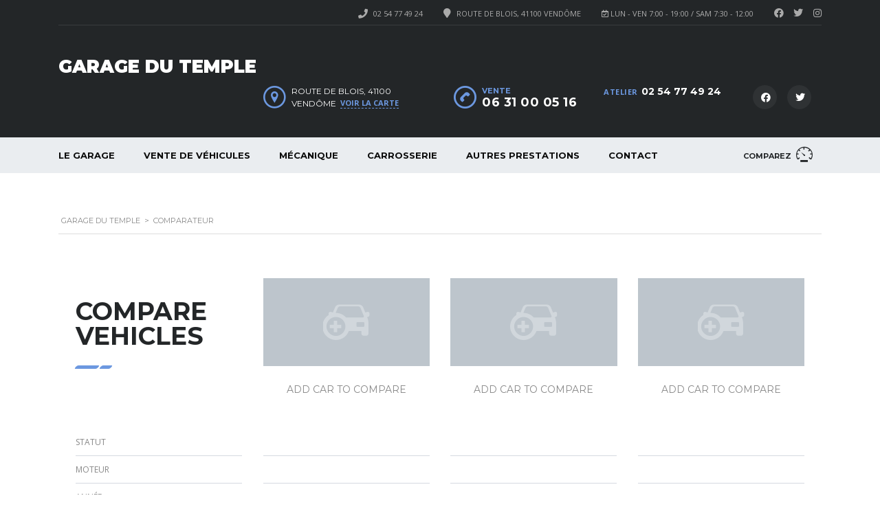

--- FILE ---
content_type: text/html; charset=UTF-8
request_url: https://garagedutemple.fr/comparateur/
body_size: 28542
content:
<!DOCTYPE html>
<html lang="fr-FR" prefix="og: https://ogp.me/ns#" class="no-js">
<head><meta charset="UTF-8"><script>if(navigator.userAgent.match(/MSIE|Internet Explorer/i)||navigator.userAgent.match(/Trident\/7\..*?rv:11/i)){var href=document.location.href;if(!href.match(/[?&]nowprocket/)){if(href.indexOf("?")==-1){if(href.indexOf("#")==-1){document.location.href=href+"?nowprocket=1"}else{document.location.href=href.replace("#","?nowprocket=1#")}}else{if(href.indexOf("#")==-1){document.location.href=href+"&nowprocket=1"}else{document.location.href=href.replace("#","&nowprocket=1#")}}}}</script><script>(()=>{class RocketLazyLoadScripts{constructor(){this.v="2.0.3",this.userEvents=["keydown","keyup","mousedown","mouseup","mousemove","mouseover","mouseenter","mouseout","mouseleave","touchmove","touchstart","touchend","touchcancel","wheel","click","dblclick","input","visibilitychange"],this.attributeEvents=["onblur","onclick","oncontextmenu","ondblclick","onfocus","onmousedown","onmouseenter","onmouseleave","onmousemove","onmouseout","onmouseover","onmouseup","onmousewheel","onscroll","onsubmit"]}async t(){this.i(),this.o(),/iP(ad|hone)/.test(navigator.userAgent)&&this.h(),this.u(),this.l(this),this.m(),this.k(this),this.p(this),this._(),await Promise.all([this.R(),this.L()]),this.lastBreath=Date.now(),this.S(this),this.P(),this.D(),this.O(),this.M(),await this.C(this.delayedScripts.normal),await this.C(this.delayedScripts.defer),await this.C(this.delayedScripts.async),this.F("domReady"),await this.T(),await this.j(),await this.I(),this.F("windowLoad"),await this.A(),window.dispatchEvent(new Event("rocket-allScriptsLoaded")),this.everythingLoaded=!0,this.lastTouchEnd&&await new Promise((t=>setTimeout(t,500-Date.now()+this.lastTouchEnd))),this.H(),this.F("all"),this.U(),this.W()}i(){this.CSPIssue=sessionStorage.getItem("rocketCSPIssue"),document.addEventListener("securitypolicyviolation",(t=>{this.CSPIssue||"script-src-elem"!==t.violatedDirective||"data"!==t.blockedURI||(this.CSPIssue=!0,sessionStorage.setItem("rocketCSPIssue",!0))}),{isRocket:!0})}o(){window.addEventListener("pageshow",(t=>{this.persisted=t.persisted,this.realWindowLoadedFired=!0}),{isRocket:!0}),window.addEventListener("pagehide",(()=>{this.onFirstUserAction=null}),{isRocket:!0})}h(){let t;function e(e){t=e}window.addEventListener("touchstart",e,{isRocket:!0}),window.addEventListener("touchend",(function i(o){Math.abs(o.changedTouches[0].pageX-t.changedTouches[0].pageX)<10&&Math.abs(o.changedTouches[0].pageY-t.changedTouches[0].pageY)<10&&o.timeStamp-t.timeStamp<200&&(o.target.dispatchEvent(new PointerEvent("click",{target:o.target,bubbles:!0,cancelable:!0,detail:1})),event.preventDefault(),window.removeEventListener("touchstart",e,{isRocket:!0}),window.removeEventListener("touchend",i,{isRocket:!0}))}),{isRocket:!0})}q(t){this.userActionTriggered||("mousemove"!==t.type||this.firstMousemoveIgnored?"keyup"===t.type||"mouseover"===t.type||"mouseout"===t.type||(this.userActionTriggered=!0,this.onFirstUserAction&&this.onFirstUserAction()):this.firstMousemoveIgnored=!0),"click"===t.type&&t.preventDefault(),this.savedUserEvents.length>0&&(t.stopPropagation(),t.stopImmediatePropagation()),"touchstart"===this.lastEvent&&"touchend"===t.type&&(this.lastTouchEnd=Date.now()),"click"===t.type&&(this.lastTouchEnd=0),this.lastEvent=t.type,this.savedUserEvents.push(t)}u(){this.savedUserEvents=[],this.userEventHandler=this.q.bind(this),this.userEvents.forEach((t=>window.addEventListener(t,this.userEventHandler,{passive:!1,isRocket:!0})))}U(){this.userEvents.forEach((t=>window.removeEventListener(t,this.userEventHandler,{passive:!1,isRocket:!0}))),this.savedUserEvents.forEach((t=>{t.target.dispatchEvent(new window[t.constructor.name](t.type,t))}))}m(){this.eventsMutationObserver=new MutationObserver((t=>{const e="return false";for(const i of t){if("attributes"===i.type){const t=i.target.getAttribute(i.attributeName);t&&t!==e&&(i.target.setAttribute("data-rocket-"+i.attributeName,t),i.target["rocket"+i.attributeName]=new Function("event",t),i.target.setAttribute(i.attributeName,e))}"childList"===i.type&&i.addedNodes.forEach((t=>{if(t.nodeType===Node.ELEMENT_NODE)for(const i of t.attributes)this.attributeEvents.includes(i.name)&&i.value&&""!==i.value&&(t.setAttribute("data-rocket-"+i.name,i.value),t["rocket"+i.name]=new Function("event",i.value),t.setAttribute(i.name,e))}))}})),this.eventsMutationObserver.observe(document,{subtree:!0,childList:!0,attributeFilter:this.attributeEvents})}H(){this.eventsMutationObserver.disconnect(),this.attributeEvents.forEach((t=>{document.querySelectorAll("[data-rocket-"+t+"]").forEach((e=>{e.setAttribute(t,e.getAttribute("data-rocket-"+t)),e.removeAttribute("data-rocket-"+t)}))}))}k(t){Object.defineProperty(HTMLElement.prototype,"onclick",{get(){return this.rocketonclick||null},set(e){this.rocketonclick=e,this.setAttribute(t.everythingLoaded?"onclick":"data-rocket-onclick","this.rocketonclick(event)")}})}S(t){function e(e,i){let o=e[i];e[i]=null,Object.defineProperty(e,i,{get:()=>o,set(s){t.everythingLoaded?o=s:e["rocket"+i]=o=s}})}e(document,"onreadystatechange"),e(window,"onload"),e(window,"onpageshow");try{Object.defineProperty(document,"readyState",{get:()=>t.rocketReadyState,set(e){t.rocketReadyState=e},configurable:!0}),document.readyState="loading"}catch(t){console.log("WPRocket DJE readyState conflict, bypassing")}}l(t){this.originalAddEventListener=EventTarget.prototype.addEventListener,this.originalRemoveEventListener=EventTarget.prototype.removeEventListener,this.savedEventListeners=[],EventTarget.prototype.addEventListener=function(e,i,o){o&&o.isRocket||!t.B(e,this)&&!t.userEvents.includes(e)||t.B(e,this)&&!t.userActionTriggered||e.startsWith("rocket-")||t.everythingLoaded?t.originalAddEventListener.call(this,e,i,o):t.savedEventListeners.push({target:this,remove:!1,type:e,func:i,options:o})},EventTarget.prototype.removeEventListener=function(e,i,o){o&&o.isRocket||!t.B(e,this)&&!t.userEvents.includes(e)||t.B(e,this)&&!t.userActionTriggered||e.startsWith("rocket-")||t.everythingLoaded?t.originalRemoveEventListener.call(this,e,i,o):t.savedEventListeners.push({target:this,remove:!0,type:e,func:i,options:o})}}F(t){"all"===t&&(EventTarget.prototype.addEventListener=this.originalAddEventListener,EventTarget.prototype.removeEventListener=this.originalRemoveEventListener),this.savedEventListeners=this.savedEventListeners.filter((e=>{let i=e.type,o=e.target||window;return"domReady"===t&&"DOMContentLoaded"!==i&&"readystatechange"!==i||("windowLoad"===t&&"load"!==i&&"readystatechange"!==i&&"pageshow"!==i||(this.B(i,o)&&(i="rocket-"+i),e.remove?o.removeEventListener(i,e.func,e.options):o.addEventListener(i,e.func,e.options),!1))}))}p(t){let e;function i(e){return t.everythingLoaded?e:e.split(" ").map((t=>"load"===t||t.startsWith("load.")?"rocket-jquery-load":t)).join(" ")}function o(o){function s(e){const s=o.fn[e];o.fn[e]=o.fn.init.prototype[e]=function(){return this[0]===window&&t.userActionTriggered&&("string"==typeof arguments[0]||arguments[0]instanceof String?arguments[0]=i(arguments[0]):"object"==typeof arguments[0]&&Object.keys(arguments[0]).forEach((t=>{const e=arguments[0][t];delete arguments[0][t],arguments[0][i(t)]=e}))),s.apply(this,arguments),this}}if(o&&o.fn&&!t.allJQueries.includes(o)){const e={DOMContentLoaded:[],"rocket-DOMContentLoaded":[]};for(const t in e)document.addEventListener(t,(()=>{e[t].forEach((t=>t()))}),{isRocket:!0});o.fn.ready=o.fn.init.prototype.ready=function(i){function s(){parseInt(o.fn.jquery)>2?setTimeout((()=>i.bind(document)(o))):i.bind(document)(o)}return t.realDomReadyFired?!t.userActionTriggered||t.fauxDomReadyFired?s():e["rocket-DOMContentLoaded"].push(s):e.DOMContentLoaded.push(s),o([])},s("on"),s("one"),s("off"),t.allJQueries.push(o)}e=o}t.allJQueries=[],o(window.jQuery),Object.defineProperty(window,"jQuery",{get:()=>e,set(t){o(t)}})}P(){const t=new Map;document.write=document.writeln=function(e){const i=document.currentScript,o=document.createRange(),s=i.parentElement;let n=t.get(i);void 0===n&&(n=i.nextSibling,t.set(i,n));const c=document.createDocumentFragment();o.setStart(c,0),c.appendChild(o.createContextualFragment(e)),s.insertBefore(c,n)}}async R(){return new Promise((t=>{this.userActionTriggered?t():this.onFirstUserAction=t}))}async L(){return new Promise((t=>{document.addEventListener("DOMContentLoaded",(()=>{this.realDomReadyFired=!0,t()}),{isRocket:!0})}))}async I(){return this.realWindowLoadedFired?Promise.resolve():new Promise((t=>{window.addEventListener("load",t,{isRocket:!0})}))}M(){this.pendingScripts=[];this.scriptsMutationObserver=new MutationObserver((t=>{for(const e of t)e.addedNodes.forEach((t=>{"SCRIPT"!==t.tagName||t.noModule||t.isWPRocket||this.pendingScripts.push({script:t,promise:new Promise((e=>{const i=()=>{const i=this.pendingScripts.findIndex((e=>e.script===t));i>=0&&this.pendingScripts.splice(i,1),e()};t.addEventListener("load",i,{isRocket:!0}),t.addEventListener("error",i,{isRocket:!0}),setTimeout(i,1e3)}))})}))})),this.scriptsMutationObserver.observe(document,{childList:!0,subtree:!0})}async j(){await this.J(),this.pendingScripts.length?(await this.pendingScripts[0].promise,await this.j()):this.scriptsMutationObserver.disconnect()}D(){this.delayedScripts={normal:[],async:[],defer:[]},document.querySelectorAll("script[type$=rocketlazyloadscript]").forEach((t=>{t.hasAttribute("data-rocket-src")?t.hasAttribute("async")&&!1!==t.async?this.delayedScripts.async.push(t):t.hasAttribute("defer")&&!1!==t.defer||"module"===t.getAttribute("data-rocket-type")?this.delayedScripts.defer.push(t):this.delayedScripts.normal.push(t):this.delayedScripts.normal.push(t)}))}async _(){await this.L();let t=[];document.querySelectorAll("script[type$=rocketlazyloadscript][data-rocket-src]").forEach((e=>{let i=e.getAttribute("data-rocket-src");if(i&&!i.startsWith("data:")){i.startsWith("//")&&(i=location.protocol+i);try{const o=new URL(i).origin;o!==location.origin&&t.push({src:o,crossOrigin:e.crossOrigin||"module"===e.getAttribute("data-rocket-type")})}catch(t){}}})),t=[...new Map(t.map((t=>[JSON.stringify(t),t]))).values()],this.N(t,"preconnect")}async $(t){if(await this.G(),!0!==t.noModule||!("noModule"in HTMLScriptElement.prototype))return new Promise((e=>{let i;function o(){(i||t).setAttribute("data-rocket-status","executed"),e()}try{if(navigator.userAgent.includes("Firefox/")||""===navigator.vendor||this.CSPIssue)i=document.createElement("script"),[...t.attributes].forEach((t=>{let e=t.nodeName;"type"!==e&&("data-rocket-type"===e&&(e="type"),"data-rocket-src"===e&&(e="src"),i.setAttribute(e,t.nodeValue))})),t.text&&(i.text=t.text),t.nonce&&(i.nonce=t.nonce),i.hasAttribute("src")?(i.addEventListener("load",o,{isRocket:!0}),i.addEventListener("error",(()=>{i.setAttribute("data-rocket-status","failed-network"),e()}),{isRocket:!0}),setTimeout((()=>{i.isConnected||e()}),1)):(i.text=t.text,o()),i.isWPRocket=!0,t.parentNode.replaceChild(i,t);else{const i=t.getAttribute("data-rocket-type"),s=t.getAttribute("data-rocket-src");i?(t.type=i,t.removeAttribute("data-rocket-type")):t.removeAttribute("type"),t.addEventListener("load",o,{isRocket:!0}),t.addEventListener("error",(i=>{this.CSPIssue&&i.target.src.startsWith("data:")?(console.log("WPRocket: CSP fallback activated"),t.removeAttribute("src"),this.$(t).then(e)):(t.setAttribute("data-rocket-status","failed-network"),e())}),{isRocket:!0}),s?(t.fetchPriority="high",t.removeAttribute("data-rocket-src"),t.src=s):t.src="data:text/javascript;base64,"+window.btoa(unescape(encodeURIComponent(t.text)))}}catch(i){t.setAttribute("data-rocket-status","failed-transform"),e()}}));t.setAttribute("data-rocket-status","skipped")}async C(t){const e=t.shift();return e?(e.isConnected&&await this.$(e),this.C(t)):Promise.resolve()}O(){this.N([...this.delayedScripts.normal,...this.delayedScripts.defer,...this.delayedScripts.async],"preload")}N(t,e){this.trash=this.trash||[];let i=!0;var o=document.createDocumentFragment();t.forEach((t=>{const s=t.getAttribute&&t.getAttribute("data-rocket-src")||t.src;if(s&&!s.startsWith("data:")){const n=document.createElement("link");n.href=s,n.rel=e,"preconnect"!==e&&(n.as="script",n.fetchPriority=i?"high":"low"),t.getAttribute&&"module"===t.getAttribute("data-rocket-type")&&(n.crossOrigin=!0),t.crossOrigin&&(n.crossOrigin=t.crossOrigin),t.integrity&&(n.integrity=t.integrity),t.nonce&&(n.nonce=t.nonce),o.appendChild(n),this.trash.push(n),i=!1}})),document.head.appendChild(o)}W(){this.trash.forEach((t=>t.remove()))}async T(){try{document.readyState="interactive"}catch(t){}this.fauxDomReadyFired=!0;try{await this.G(),document.dispatchEvent(new Event("rocket-readystatechange")),await this.G(),document.rocketonreadystatechange&&document.rocketonreadystatechange(),await this.G(),document.dispatchEvent(new Event("rocket-DOMContentLoaded")),await this.G(),window.dispatchEvent(new Event("rocket-DOMContentLoaded"))}catch(t){console.error(t)}}async A(){try{document.readyState="complete"}catch(t){}try{await this.G(),document.dispatchEvent(new Event("rocket-readystatechange")),await this.G(),document.rocketonreadystatechange&&document.rocketonreadystatechange(),await this.G(),window.dispatchEvent(new Event("rocket-load")),await this.G(),window.rocketonload&&window.rocketonload(),await this.G(),this.allJQueries.forEach((t=>t(window).trigger("rocket-jquery-load"))),await this.G();const t=new Event("rocket-pageshow");t.persisted=this.persisted,window.dispatchEvent(t),await this.G(),window.rocketonpageshow&&window.rocketonpageshow({persisted:this.persisted})}catch(t){console.error(t)}}async G(){Date.now()-this.lastBreath>45&&(await this.J(),this.lastBreath=Date.now())}async J(){return document.hidden?new Promise((t=>setTimeout(t))):new Promise((t=>requestAnimationFrame(t)))}B(t,e){return e===document&&"readystatechange"===t||(e===document&&"DOMContentLoaded"===t||(e===window&&"DOMContentLoaded"===t||(e===window&&"load"===t||e===window&&"pageshow"===t)))}static run(){(new RocketLazyLoadScripts).t()}}RocketLazyLoadScripts.run()})();</script>
	
	<meta name="viewport" content="width=device-width, initial-scale=1.0, user-scalable=no">
	<link rel="profile" href="http://gmpg.org/xfn/11">
	<link rel="pingback" href="">
	
	
		<style>img:is([sizes="auto" i], [sizes^="auto," i]) { contain-intrinsic-size: 3000px 1500px }</style>
	
<!-- Optimisation des moteurs de recherche par Rank Math PRO - https://rankmath.com/ -->
<title>Comparateur - GARAGE DU TEMPLE</title><link rel="preload" data-rocket-preload as="style" href="https://fonts.googleapis.com/css?family=Open%20Sans%3A300%2C300italic%2Cregular%2Citalic%2C600%2C600italic%2C700%2C700italic%2C800%2C800italic%7CMontserrat%3A100%2C100italic%2C200%2C200italic%2C300%2C300italic%2Cregular%2Citalic%2C500%2C500italic%2C600%2C600italic%2C700%2C700italic%2C800%2C800italic%2C900%2C900italic&#038;subset=latin%2Clatin-ext&#038;display=swap" /><link rel="stylesheet" href="https://fonts.googleapis.com/css?family=Open%20Sans%3A300%2C300italic%2Cregular%2Citalic%2C600%2C600italic%2C700%2C700italic%2C800%2C800italic%7CMontserrat%3A100%2C100italic%2C200%2C200italic%2C300%2C300italic%2Cregular%2Citalic%2C500%2C500italic%2C600%2C600italic%2C700%2C700italic%2C800%2C800italic%2C900%2C900italic&#038;subset=latin%2Clatin-ext&#038;display=swap" media="print" onload="this.media='all'" /><noscript><link rel="stylesheet" href="https://fonts.googleapis.com/css?family=Open%20Sans%3A300%2C300italic%2Cregular%2Citalic%2C600%2C600italic%2C700%2C700italic%2C800%2C800italic%7CMontserrat%3A100%2C100italic%2C200%2C200italic%2C300%2C300italic%2Cregular%2Citalic%2C500%2C500italic%2C600%2C600italic%2C700%2C700italic%2C800%2C800italic%2C900%2C900italic&#038;subset=latin%2Clatin-ext&#038;display=swap" /></noscript>
<meta name="description" content="Add Car To Compare Add Car To Compare Add Car To Compare Body Mileage Fuel type Engine Year Transmission Drive Fuel economy Exterior Color Interior Color Add"/>
<meta name="robots" content="follow, index, max-snippet:-1, max-video-preview:-1, max-image-preview:large"/>
<link rel="canonical" href="https://garagedutemple.fr/comparateur/" />
<meta property="og:locale" content="fr_FR" />
<meta property="og:type" content="article" />
<meta property="og:title" content="Comparateur - GARAGE DU TEMPLE" />
<meta property="og:description" content="Add Car To Compare Add Car To Compare Add Car To Compare Body Mileage Fuel type Engine Year Transmission Drive Fuel economy Exterior Color Interior Color Add" />
<meta property="og:url" content="https://garagedutemple.fr/comparateur/" />
<meta property="og:site_name" content="GARAGE DU TEMPLE" />
<meta property="article:published_time" content="2023-10-30T17:16:28+01:00" />
<meta name="twitter:card" content="summary_large_image" />
<meta name="twitter:title" content="Comparateur - GARAGE DU TEMPLE" />
<meta name="twitter:description" content="Add Car To Compare Add Car To Compare Add Car To Compare Body Mileage Fuel type Engine Year Transmission Drive Fuel economy Exterior Color Interior Color Add" />
<script type="application/ld+json" class="rank-math-schema-pro">{"@context":"https://schema.org","@graph":[{"@type":"Organization","@id":"https://garagedutemple.fr/#organization","name":"GARAGE DU TEMPLE","url":"https://garagedutemple.fr"},{"@type":"WebSite","@id":"https://garagedutemple.fr/#website","url":"https://garagedutemple.fr","name":"GARAGE DU TEMPLE","publisher":{"@id":"https://garagedutemple.fr/#organization"},"inLanguage":"fr-FR"},{"@type":"ImageObject","@id":"http://test.loc/wp-content/themes/motors/assets/images/compare-empty.jpg","url":"http://test.loc/wp-content/themes/motors/assets/images/compare-empty.jpg","width":"200","height":"200","inLanguage":"fr-FR"},{"@type":"WebPage","@id":"https://garagedutemple.fr/comparateur/#webpage","url":"https://garagedutemple.fr/comparateur/","name":"Comparateur - GARAGE DU TEMPLE","datePublished":"2023-10-30T17:16:28+01:00","dateModified":"2023-10-30T17:16:28+01:00","isPartOf":{"@id":"https://garagedutemple.fr/#website"},"primaryImageOfPage":{"@id":"http://test.loc/wp-content/themes/motors/assets/images/compare-empty.jpg"},"inLanguage":"fr-FR"},{"@type":"Person","@id":"https://garagedutemple.fr/author/frederic-kaizen/","name":"admin","url":"https://garagedutemple.fr/author/frederic-kaizen/","image":{"@type":"ImageObject","@id":"https://secure.gravatar.com/avatar/4b5714f91c582f0dfc6233583cd07049?s=96&amp;d=mm&amp;r=g","url":"https://secure.gravatar.com/avatar/4b5714f91c582f0dfc6233583cd07049?s=96&amp;d=mm&amp;r=g","caption":"admin","inLanguage":"fr-FR"},"sameAs":["https://garagedutemple.fr"],"worksFor":{"@id":"https://garagedutemple.fr/#organization"}},{"@type":"Article","headline":"Comparateur - GARAGE DU TEMPLE","datePublished":"2023-10-30T17:16:28+01:00","dateModified":"2023-10-30T17:16:28+01:00","author":{"@id":"https://garagedutemple.fr/author/frederic-kaizen/","name":"admin"},"publisher":{"@id":"https://garagedutemple.fr/#organization"},"description":"Add Car To Compare Add Car To Compare Add Car To Compare Body Mileage Fuel type Engine Year Transmission Drive Fuel economy Exterior Color Interior Color Add","name":"Comparateur - GARAGE DU TEMPLE","@id":"https://garagedutemple.fr/comparateur/#richSnippet","isPartOf":{"@id":"https://garagedutemple.fr/comparateur/#webpage"},"image":{"@id":"http://test.loc/wp-content/themes/motors/assets/images/compare-empty.jpg"},"inLanguage":"fr-FR","mainEntityOfPage":{"@id":"https://garagedutemple.fr/comparateur/#webpage"}}]}</script>
<!-- /Extension Rank Math WordPress SEO -->

<link rel='dns-prefetch' href='//fonts.googleapis.com' />
<link href='https://fonts.gstatic.com' crossorigin rel='preconnect' />
<link rel="alternate" type="application/rss+xml" title="GARAGE DU TEMPLE &raquo; Flux" href="https://garagedutemple.fr/feed/" />
<link rel="alternate" type="application/rss+xml" title="GARAGE DU TEMPLE &raquo; Flux des commentaires" href="https://garagedutemple.fr/comments/feed/" />
<link data-minify="1" rel='stylesheet' id='ctrumbowyg-css' href='https://garagedutemple.fr/wp-content/cache/min/1/wp-content/plugins/stm-motors-extends/nuxy/metaboxes/assets/vendors/trumbowyg/ctrumbowyg.css?ver=1744844981' type='text/css' media='all' />
<link data-minify="1" rel='stylesheet' id='color-trumbowyg-css' href='https://garagedutemple.fr/wp-content/cache/min/1/wp-content/plugins/stm-motors-extends/nuxy/metaboxes/assets/vendors/trumbowyg/color-trumbowyg.css?ver=1744844981' type='text/css' media='all' />
<style id='wp-emoji-styles-inline-css' type='text/css'>

	img.wp-smiley, img.emoji {
		display: inline !important;
		border: none !important;
		box-shadow: none !important;
		height: 1em !important;
		width: 1em !important;
		margin: 0 0.07em !important;
		vertical-align: -0.1em !important;
		background: none !important;
		padding: 0 !important;
	}
</style>
<style id='classic-theme-styles-inline-css' type='text/css'>
/*! This file is auto-generated */
.wp-block-button__link{color:#fff;background-color:#32373c;border-radius:9999px;box-shadow:none;text-decoration:none;padding:calc(.667em + 2px) calc(1.333em + 2px);font-size:1.125em}.wp-block-file__button{background:#32373c;color:#fff;text-decoration:none}
</style>
<style id='global-styles-inline-css' type='text/css'>
:root{--wp--preset--aspect-ratio--square: 1;--wp--preset--aspect-ratio--4-3: 4/3;--wp--preset--aspect-ratio--3-4: 3/4;--wp--preset--aspect-ratio--3-2: 3/2;--wp--preset--aspect-ratio--2-3: 2/3;--wp--preset--aspect-ratio--16-9: 16/9;--wp--preset--aspect-ratio--9-16: 9/16;--wp--preset--color--black: #000000;--wp--preset--color--cyan-bluish-gray: #abb8c3;--wp--preset--color--white: #ffffff;--wp--preset--color--pale-pink: #f78da7;--wp--preset--color--vivid-red: #cf2e2e;--wp--preset--color--luminous-vivid-orange: #ff6900;--wp--preset--color--luminous-vivid-amber: #fcb900;--wp--preset--color--light-green-cyan: #7bdcb5;--wp--preset--color--vivid-green-cyan: #00d084;--wp--preset--color--pale-cyan-blue: #8ed1fc;--wp--preset--color--vivid-cyan-blue: #0693e3;--wp--preset--color--vivid-purple: #9b51e0;--wp--preset--gradient--vivid-cyan-blue-to-vivid-purple: linear-gradient(135deg,rgba(6,147,227,1) 0%,rgb(155,81,224) 100%);--wp--preset--gradient--light-green-cyan-to-vivid-green-cyan: linear-gradient(135deg,rgb(122,220,180) 0%,rgb(0,208,130) 100%);--wp--preset--gradient--luminous-vivid-amber-to-luminous-vivid-orange: linear-gradient(135deg,rgba(252,185,0,1) 0%,rgba(255,105,0,1) 100%);--wp--preset--gradient--luminous-vivid-orange-to-vivid-red: linear-gradient(135deg,rgba(255,105,0,1) 0%,rgb(207,46,46) 100%);--wp--preset--gradient--very-light-gray-to-cyan-bluish-gray: linear-gradient(135deg,rgb(238,238,238) 0%,rgb(169,184,195) 100%);--wp--preset--gradient--cool-to-warm-spectrum: linear-gradient(135deg,rgb(74,234,220) 0%,rgb(151,120,209) 20%,rgb(207,42,186) 40%,rgb(238,44,130) 60%,rgb(251,105,98) 80%,rgb(254,248,76) 100%);--wp--preset--gradient--blush-light-purple: linear-gradient(135deg,rgb(255,206,236) 0%,rgb(152,150,240) 100%);--wp--preset--gradient--blush-bordeaux: linear-gradient(135deg,rgb(254,205,165) 0%,rgb(254,45,45) 50%,rgb(107,0,62) 100%);--wp--preset--gradient--luminous-dusk: linear-gradient(135deg,rgb(255,203,112) 0%,rgb(199,81,192) 50%,rgb(65,88,208) 100%);--wp--preset--gradient--pale-ocean: linear-gradient(135deg,rgb(255,245,203) 0%,rgb(182,227,212) 50%,rgb(51,167,181) 100%);--wp--preset--gradient--electric-grass: linear-gradient(135deg,rgb(202,248,128) 0%,rgb(113,206,126) 100%);--wp--preset--gradient--midnight: linear-gradient(135deg,rgb(2,3,129) 0%,rgb(40,116,252) 100%);--wp--preset--font-size--small: 13px;--wp--preset--font-size--medium: 20px;--wp--preset--font-size--large: 36px;--wp--preset--font-size--x-large: 42px;--wp--preset--spacing--20: 0.44rem;--wp--preset--spacing--30: 0.67rem;--wp--preset--spacing--40: 1rem;--wp--preset--spacing--50: 1.5rem;--wp--preset--spacing--60: 2.25rem;--wp--preset--spacing--70: 3.38rem;--wp--preset--spacing--80: 5.06rem;--wp--preset--shadow--natural: 6px 6px 9px rgba(0, 0, 0, 0.2);--wp--preset--shadow--deep: 12px 12px 50px rgba(0, 0, 0, 0.4);--wp--preset--shadow--sharp: 6px 6px 0px rgba(0, 0, 0, 0.2);--wp--preset--shadow--outlined: 6px 6px 0px -3px rgba(255, 255, 255, 1), 6px 6px rgba(0, 0, 0, 1);--wp--preset--shadow--crisp: 6px 6px 0px rgba(0, 0, 0, 1);}:where(.is-layout-flex){gap: 0.5em;}:where(.is-layout-grid){gap: 0.5em;}body .is-layout-flex{display: flex;}.is-layout-flex{flex-wrap: wrap;align-items: center;}.is-layout-flex > :is(*, div){margin: 0;}body .is-layout-grid{display: grid;}.is-layout-grid > :is(*, div){margin: 0;}:where(.wp-block-columns.is-layout-flex){gap: 2em;}:where(.wp-block-columns.is-layout-grid){gap: 2em;}:where(.wp-block-post-template.is-layout-flex){gap: 1.25em;}:where(.wp-block-post-template.is-layout-grid){gap: 1.25em;}.has-black-color{color: var(--wp--preset--color--black) !important;}.has-cyan-bluish-gray-color{color: var(--wp--preset--color--cyan-bluish-gray) !important;}.has-white-color{color: var(--wp--preset--color--white) !important;}.has-pale-pink-color{color: var(--wp--preset--color--pale-pink) !important;}.has-vivid-red-color{color: var(--wp--preset--color--vivid-red) !important;}.has-luminous-vivid-orange-color{color: var(--wp--preset--color--luminous-vivid-orange) !important;}.has-luminous-vivid-amber-color{color: var(--wp--preset--color--luminous-vivid-amber) !important;}.has-light-green-cyan-color{color: var(--wp--preset--color--light-green-cyan) !important;}.has-vivid-green-cyan-color{color: var(--wp--preset--color--vivid-green-cyan) !important;}.has-pale-cyan-blue-color{color: var(--wp--preset--color--pale-cyan-blue) !important;}.has-vivid-cyan-blue-color{color: var(--wp--preset--color--vivid-cyan-blue) !important;}.has-vivid-purple-color{color: var(--wp--preset--color--vivid-purple) !important;}.has-black-background-color{background-color: var(--wp--preset--color--black) !important;}.has-cyan-bluish-gray-background-color{background-color: var(--wp--preset--color--cyan-bluish-gray) !important;}.has-white-background-color{background-color: var(--wp--preset--color--white) !important;}.has-pale-pink-background-color{background-color: var(--wp--preset--color--pale-pink) !important;}.has-vivid-red-background-color{background-color: var(--wp--preset--color--vivid-red) !important;}.has-luminous-vivid-orange-background-color{background-color: var(--wp--preset--color--luminous-vivid-orange) !important;}.has-luminous-vivid-amber-background-color{background-color: var(--wp--preset--color--luminous-vivid-amber) !important;}.has-light-green-cyan-background-color{background-color: var(--wp--preset--color--light-green-cyan) !important;}.has-vivid-green-cyan-background-color{background-color: var(--wp--preset--color--vivid-green-cyan) !important;}.has-pale-cyan-blue-background-color{background-color: var(--wp--preset--color--pale-cyan-blue) !important;}.has-vivid-cyan-blue-background-color{background-color: var(--wp--preset--color--vivid-cyan-blue) !important;}.has-vivid-purple-background-color{background-color: var(--wp--preset--color--vivid-purple) !important;}.has-black-border-color{border-color: var(--wp--preset--color--black) !important;}.has-cyan-bluish-gray-border-color{border-color: var(--wp--preset--color--cyan-bluish-gray) !important;}.has-white-border-color{border-color: var(--wp--preset--color--white) !important;}.has-pale-pink-border-color{border-color: var(--wp--preset--color--pale-pink) !important;}.has-vivid-red-border-color{border-color: var(--wp--preset--color--vivid-red) !important;}.has-luminous-vivid-orange-border-color{border-color: var(--wp--preset--color--luminous-vivid-orange) !important;}.has-luminous-vivid-amber-border-color{border-color: var(--wp--preset--color--luminous-vivid-amber) !important;}.has-light-green-cyan-border-color{border-color: var(--wp--preset--color--light-green-cyan) !important;}.has-vivid-green-cyan-border-color{border-color: var(--wp--preset--color--vivid-green-cyan) !important;}.has-pale-cyan-blue-border-color{border-color: var(--wp--preset--color--pale-cyan-blue) !important;}.has-vivid-cyan-blue-border-color{border-color: var(--wp--preset--color--vivid-cyan-blue) !important;}.has-vivid-purple-border-color{border-color: var(--wp--preset--color--vivid-purple) !important;}.has-vivid-cyan-blue-to-vivid-purple-gradient-background{background: var(--wp--preset--gradient--vivid-cyan-blue-to-vivid-purple) !important;}.has-light-green-cyan-to-vivid-green-cyan-gradient-background{background: var(--wp--preset--gradient--light-green-cyan-to-vivid-green-cyan) !important;}.has-luminous-vivid-amber-to-luminous-vivid-orange-gradient-background{background: var(--wp--preset--gradient--luminous-vivid-amber-to-luminous-vivid-orange) !important;}.has-luminous-vivid-orange-to-vivid-red-gradient-background{background: var(--wp--preset--gradient--luminous-vivid-orange-to-vivid-red) !important;}.has-very-light-gray-to-cyan-bluish-gray-gradient-background{background: var(--wp--preset--gradient--very-light-gray-to-cyan-bluish-gray) !important;}.has-cool-to-warm-spectrum-gradient-background{background: var(--wp--preset--gradient--cool-to-warm-spectrum) !important;}.has-blush-light-purple-gradient-background{background: var(--wp--preset--gradient--blush-light-purple) !important;}.has-blush-bordeaux-gradient-background{background: var(--wp--preset--gradient--blush-bordeaux) !important;}.has-luminous-dusk-gradient-background{background: var(--wp--preset--gradient--luminous-dusk) !important;}.has-pale-ocean-gradient-background{background: var(--wp--preset--gradient--pale-ocean) !important;}.has-electric-grass-gradient-background{background: var(--wp--preset--gradient--electric-grass) !important;}.has-midnight-gradient-background{background: var(--wp--preset--gradient--midnight) !important;}.has-small-font-size{font-size: var(--wp--preset--font-size--small) !important;}.has-medium-font-size{font-size: var(--wp--preset--font-size--medium) !important;}.has-large-font-size{font-size: var(--wp--preset--font-size--large) !important;}.has-x-large-font-size{font-size: var(--wp--preset--font-size--x-large) !important;}
:where(.wp-block-post-template.is-layout-flex){gap: 1.25em;}:where(.wp-block-post-template.is-layout-grid){gap: 1.25em;}
:where(.wp-block-columns.is-layout-flex){gap: 2em;}:where(.wp-block-columns.is-layout-grid){gap: 2em;}
:root :where(.wp-block-pullquote){font-size: 1.5em;line-height: 1.6;}
</style>
<link data-minify="1" rel='stylesheet' id='owl.carousel-css' href='https://garagedutemple.fr/wp-content/cache/background-css/1/garagedutemple.fr/wp-content/cache/min/1/wp-content/plugins/stm_vehicles_listing/assets/css/frontend/owl.carousel.css?ver=1744844981&wpr_t=1770026079' type='text/css' media='all' />
<link data-minify="1" rel='stylesheet' id='light-gallery-css' href='https://garagedutemple.fr/wp-content/cache/background-css/1/garagedutemple.fr/wp-content/cache/min/1/wp-content/plugins/stm_vehicles_listing/assets/css/frontend/lightgallery.min.css?ver=1744844981&wpr_t=1770026079' type='text/css' media='all' />
<style id='woocommerce-inline-inline-css' type='text/css'>
.woocommerce form .form-row .required { visibility: visible; }
</style>
<link data-minify="1" rel='stylesheet' id='font-awesome-min-css' href='https://garagedutemple.fr/wp-content/cache/min/1/wp-content/plugins/stm-motors-extends/nuxy/metaboxes/assets/vendors/font-awesome.min.css?ver=1744844981' type='text/css' media='all' />
<link data-minify="1" rel='stylesheet' id='brands-styles-css' href='https://garagedutemple.fr/wp-content/cache/min/1/wp-content/plugins/woocommerce/assets/css/brands.css?ver=1744844981' type='text/css' media='all' />
<link data-minify="1" rel='stylesheet' id='stm-theme-default-icons-css' href='https://garagedutemple.fr/wp-content/cache/min/1/wp-content/themes/motors/assets/css/iconset-default.css?ver=1744844981' type='text/css' media='all' />
<link data-minify="1" rel='stylesheet' id='stm-theme-service-icons-css' href='https://garagedutemple.fr/wp-content/cache/min/1/wp-content/themes/motors/assets/css/iconset-service.css?ver=1744844981' type='text/css' media='all' />
<link data-minify="1" rel='stylesheet' id='stm-theme-boat-icons-css' href='https://garagedutemple.fr/wp-content/cache/min/1/wp-content/themes/motors/assets/css/iconset-boats.css?ver=1744844981' type='text/css' media='all' />
<link data-minify="1" rel='stylesheet' id='stm-theme-moto-icons-css' href='https://garagedutemple.fr/wp-content/cache/min/1/wp-content/themes/motors/assets/css/iconset-motorcycles.css?ver=1744844981' type='text/css' media='all' />
<link data-minify="1" rel='stylesheet' id='stm-theme-rental-icons-css' href='https://garagedutemple.fr/wp-content/cache/min/1/wp-content/themes/motors/assets/css/iconset-rental.css?ver=1744844981' type='text/css' media='all' />
<link data-minify="1" rel='stylesheet' id='stm-theme-magazine-icons-css' href='https://garagedutemple.fr/wp-content/cache/min/1/wp-content/themes/motors/assets/css/iconset-magazine.css?ver=1744844981' type='text/css' media='all' />
<link data-minify="1" rel='stylesheet' id='stm-theme-listing-two-icons-css' href='https://garagedutemple.fr/wp-content/cache/min/1/wp-content/themes/motors/assets/css/iconset-listing-two.css?ver=1744844981' type='text/css' media='all' />
<link data-minify="1" rel='stylesheet' id='stm-theme-auto-parts-icons-css' href='https://garagedutemple.fr/wp-content/cache/min/1/wp-content/themes/motors/assets/css/iconset-auto-parts.css?ver=1744844981' type='text/css' media='all' />
<link data-minify="1" rel='stylesheet' id='stm-theme-aircrafts-icons-css' href='https://garagedutemple.fr/wp-content/cache/min/1/wp-content/themes/motors/assets/css/iconset-aircrafts.css?ver=1744844981' type='text/css' media='all' />

<link data-minify="1" rel='stylesheet' id='stm-jquery-ui-css-css' href='https://garagedutemple.fr/wp-content/cache/min/1/wp-content/themes/motors/assets/css/jquery-ui.css?ver=1744844981' type='text/css' media='all' />
<link rel='stylesheet' id='brazzers-carousel-css' href='https://garagedutemple.fr/wp-content/themes/motors/assets/css/brazzers-carousel.min.css?ver=5.4.23' type='text/css' media='all' />
<link data-minify="1" rel='stylesheet' id='bootstrap-css' href='https://garagedutemple.fr/wp-content/cache/min/1/wp-content/themes/motors/assets/css/bootstrap/main.css?ver=1744844981' type='text/css' media='all' />
<link data-minify="1" rel='stylesheet' id='stm-skin-custom-css' href='https://garagedutemple.fr/wp-content/cache/background-css/1/garagedutemple.fr/wp-content/cache/min/1/wp-content/uploads/stm_uploads/skin-custom.css?ver=1744844982&wpr_t=1770026079' type='text/css' media='all' />
<link data-minify="1" rel='stylesheet' id='stm-theme-style-animation-css' href='https://garagedutemple.fr/wp-content/cache/min/1/wp-content/themes/motors/assets/css/animation.css?ver=1744844982' type='text/css' media='all' />
<link rel='stylesheet' id='stm-theme-style-css' href='https://garagedutemple.fr/wp-content/themes/motors/style.css?ver=5.4.23' type='text/css' media='all' />
<style id='stm-theme-style-inline-css' type='text/css'>

			:root{
				--motors-default-base-color: #cc6119;
				--motors-default-secondary-color: #6c98e1;
				--motors-base-color: #6c98e0;
				--motors-secondary-color: #6c98e0;
			}
		
</style>
<link data-minify="1" rel='stylesheet' id='stm-wpcfto-styles-css' href='https://garagedutemple.fr/wp-content/cache/min/1/wp-content/uploads/stm_uploads/wpcfto-generate.css?ver=1744844982' type='text/css' media='all' />
<link rel='stylesheet' id='elementor-frontend-css' href='https://garagedutemple.fr/wp-content/plugins/elementor/assets/css/frontend.min.css?ver=3.28.1' type='text/css' media='all' />
<link rel='stylesheet' id='elementor-post-11-css' href='https://garagedutemple.fr/wp-content/uploads/elementor/css/post-11.css?ver=1744383589' type='text/css' media='all' />
<link data-minify="1" rel='stylesheet' id='font-awesome-5-all-css' href='https://garagedutemple.fr/wp-content/cache/min/1/wp-content/plugins/elementor/assets/lib/font-awesome/css/all.min.css?ver=1744844982' type='text/css' media='all' />
<link rel='stylesheet' id='font-awesome-4-shim-css' href='https://garagedutemple.fr/wp-content/plugins/elementor/assets/lib/font-awesome/css/v4-shims.min.css?ver=3.28.1' type='text/css' media='all' />
<link rel='stylesheet' id='elementor-post-3422-css' href='https://garagedutemple.fr/wp-content/uploads/elementor/css/post-3422.css?ver=1744392076' type='text/css' media='all' />
<link data-minify="1" rel='stylesheet' id='elementor-gf-local-roboto-css' href='https://garagedutemple.fr/wp-content/cache/min/1/wp-content/uploads/elementor/google-fonts/css/roboto.css?ver=1744844982' type='text/css' media='all' />
<link data-minify="1" rel='stylesheet' id='elementor-gf-local-robotoslab-css' href='https://garagedutemple.fr/wp-content/cache/min/1/wp-content/uploads/elementor/google-fonts/css/robotoslab.css?ver=1744844982' type='text/css' media='all' />
<link data-minify="1" rel='stylesheet' id='elementor-icons-shared-0-css' href='https://garagedutemple.fr/wp-content/cache/min/1/wp-content/themes/motors/assets/css/iconset-default.css?ver=1744844981' type='text/css' media='all' />
<script type="text/javascript" id="jquery-core-js-extra">
/* <![CDATA[ */
var mew_nonces = {"ajaxurl":"https:\/\/garagedutemple.fr\/wp-admin\/admin-ajax.php","tm_nonce":"6b4052ed10","tm_delete_nonce":"0b0fe95fcf"};
/* ]]> */
</script>
<script type="rocketlazyloadscript" data-rocket-type="text/javascript" data-rocket-src="https://garagedutemple.fr/wp-includes/js/jquery/jquery.min.js?ver=3.7.1" id="jquery-core-js"></script>
<script type="rocketlazyloadscript" data-rocket-type="text/javascript" data-rocket-src="https://garagedutemple.fr/wp-includes/js/jquery/jquery-migrate.min.js?ver=3.4.1" id="jquery-migrate-js"></script>
<script type="rocketlazyloadscript" data-rocket-type="text/javascript" data-rocket-src="https://garagedutemple.fr/wp-content/plugins/woocommerce/assets/js/jquery-blockui/jquery.blockUI.min.js?ver=2.7.0-wc.9.8.6" id="jquery-blockui-js" defer="defer" data-wp-strategy="defer"></script>
<script type="text/javascript" id="wc-add-to-cart-js-extra">
/* <![CDATA[ */
var wc_add_to_cart_params = {"ajax_url":"\/wp-admin\/admin-ajax.php","wc_ajax_url":"\/?wc-ajax=%%endpoint%%","i18n_view_cart":"Voir le panier","cart_url":"https:\/\/garagedutemple.fr\/?page_id=3257","is_cart":"","cart_redirect_after_add":"no"};
/* ]]> */
</script>
<script type="rocketlazyloadscript" data-rocket-type="text/javascript" data-rocket-src="https://garagedutemple.fr/wp-content/plugins/woocommerce/assets/js/frontend/add-to-cart.min.js?ver=9.8.6" id="wc-add-to-cart-js" defer="defer" data-wp-strategy="defer"></script>
<script type="rocketlazyloadscript" data-rocket-type="text/javascript" data-rocket-src="https://garagedutemple.fr/wp-content/plugins/woocommerce/assets/js/js-cookie/js.cookie.min.js?ver=2.1.4-wc.9.8.6" id="js-cookie-js" defer="defer" data-wp-strategy="defer"></script>
<script type="text/javascript" id="woocommerce-js-extra">
/* <![CDATA[ */
var woocommerce_params = {"ajax_url":"\/wp-admin\/admin-ajax.php","wc_ajax_url":"\/?wc-ajax=%%endpoint%%","i18n_password_show":"Afficher le mot de passe","i18n_password_hide":"Masquer le mot de passe"};
/* ]]> */
</script>
<script type="rocketlazyloadscript" data-rocket-type="text/javascript" data-rocket-src="https://garagedutemple.fr/wp-content/plugins/woocommerce/assets/js/frontend/woocommerce.min.js?ver=9.8.6" id="woocommerce-js" defer="defer" data-wp-strategy="defer"></script>
<script type="rocketlazyloadscript" data-minify="1" data-rocket-type="text/javascript" data-rocket-src="https://garagedutemple.fr/wp-content/cache/min/1/wp-content/themes/motors/assets/js/classie.js?ver=1744844982" id="stm-classie-js" data-rocket-defer defer></script>
<script type="rocketlazyloadscript" data-rocket-type="text/javascript" data-rocket-src="https://garagedutemple.fr/wp-content/plugins/elementor/assets/lib/font-awesome/js/v4-shims.min.js?ver=3.28.1" id="font-awesome-4-shim-js" data-rocket-defer defer></script>
<link rel="https://api.w.org/" href="https://garagedutemple.fr/wp-json/" /><link rel="alternate" title="JSON" type="application/json" href="https://garagedutemple.fr/wp-json/wp/v2/pages/3422" /><link rel="EditURI" type="application/rsd+xml" title="RSD" href="https://garagedutemple.fr/xmlrpc.php?rsd" />
<meta name="generator" content="WordPress 6.7.4" />
<link rel='shortlink' href='https://garagedutemple.fr/?p=3422' />
<link rel="alternate" title="oEmbed (JSON)" type="application/json+oembed" href="https://garagedutemple.fr/wp-json/oembed/1.0/embed?url=https%3A%2F%2Fgaragedutemple.fr%2Fcomparateur%2F" />
<link rel="alternate" title="oEmbed (XML)" type="text/xml+oembed" href="https://garagedutemple.fr/wp-json/oembed/1.0/embed?url=https%3A%2F%2Fgaragedutemple.fr%2Fcomparateur%2F&#038;format=xml" />
		<script type="rocketlazyloadscript" data-rocket-type="text/javascript">
			var stm_lang_code = 'fr';
						var ajaxurl = 'https://garagedutemple.fr/wp-admin/admin-ajax.php';
			var stm_site_blog_id = "1";
			var stm_added_to_compare_text = "Ajouté au comparateur";
			var stm_removed_from_compare_text = "a été retiré de comparer";

						var stm_already_added_to_compare_text = "Vous avez déjà ajouté 3 voitures";
					</script>
			<script type="rocketlazyloadscript" data-rocket-type="text/javascript">
		var stm_wpcfto_ajaxurl = 'https://garagedutemple.fr/wp-admin/admin-ajax.php';
	</script>

	<style>
		.vue_is_disabled {
			display: none;
		}
	</style>
		<script type="rocketlazyloadscript">
		var stm_wpcfto_nonces = {"wpcfto_save_settings":"2982c1376f","get_image_url":"2aaadf3aef","wpcfto_upload_file":"086930debb","wpcfto_search_posts":"18b6186809"};
	</script>
		<noscript><style>.woocommerce-product-gallery{ opacity: 1 !important; }</style></noscript>
	<meta name="generator" content="Elementor 3.28.1; features: e_font_icon_svg, additional_custom_breakpoints, e_local_google_fonts; settings: css_print_method-external, google_font-enabled, font_display-swap">
			<style>
				.e-con.e-parent:nth-of-type(n+4):not(.e-lazyloaded):not(.e-no-lazyload),
				.e-con.e-parent:nth-of-type(n+4):not(.e-lazyloaded):not(.e-no-lazyload) * {
					background-image: none !important;
				}
				@media screen and (max-height: 1024px) {
					.e-con.e-parent:nth-of-type(n+3):not(.e-lazyloaded):not(.e-no-lazyload),
					.e-con.e-parent:nth-of-type(n+3):not(.e-lazyloaded):not(.e-no-lazyload) * {
						background-image: none !important;
					}
				}
				@media screen and (max-height: 640px) {
					.e-con.e-parent:nth-of-type(n+2):not(.e-lazyloaded):not(.e-no-lazyload),
					.e-con.e-parent:nth-of-type(n+2):not(.e-lazyloaded):not(.e-no-lazyload) * {
						background-image: none !important;
					}
				}
			</style>
			<script type="rocketlazyloadscript">document.addEventListener("DOMContentLoaded", function() {
    const emailLink = document.querySelector('a[href^="mailto:frederic@infinext.fr"]');
    if (emailLink) {
        emailLink.setAttribute("href", "mailto:commercial@garagedutemple.fr");
    }
});
</script><script type="rocketlazyloadscript" data-rocket-type="text/javascript" id="google_gtagjs" data-rocket-src="https://www.googletagmanager.com/gtag/js?id=G-HFMH6E909G" async="async"></script>
<script type="rocketlazyloadscript" data-rocket-type="text/javascript" id="google_gtagjs-inline">
/* <![CDATA[ */
window.dataLayer = window.dataLayer || [];function gtag(){dataLayer.push(arguments);}gtag('js', new Date());gtag('config', 'G-HFMH6E909G', {} );
/* ]]> */
</script>
<meta name="generator" content="Powered by Slider Revolution 6.7.31 - responsive, Mobile-Friendly Slider Plugin for WordPress with comfortable drag and drop interface." />
<link rel="icon" href="https://garagedutemple.fr/wp-content/uploads/2023/11/cropped-banniere-accueil-2-32x32.jpg" sizes="32x32" />
<link rel="icon" href="https://garagedutemple.fr/wp-content/uploads/2023/11/cropped-banniere-accueil-2-192x192.jpg" sizes="192x192" />
<link rel="apple-touch-icon" href="https://garagedutemple.fr/wp-content/uploads/2023/11/cropped-banniere-accueil-2-180x180.jpg" />
<meta name="msapplication-TileImage" content="https://garagedutemple.fr/wp-content/uploads/2023/11/cropped-banniere-accueil-2-270x270.jpg" />
<script type="rocketlazyloadscript">function setREVStartSize(e){
			//window.requestAnimationFrame(function() {
				window.RSIW = window.RSIW===undefined ? window.innerWidth : window.RSIW;
				window.RSIH = window.RSIH===undefined ? window.innerHeight : window.RSIH;
				try {
					var pw = document.getElementById(e.c).parentNode.offsetWidth,
						newh;
					pw = pw===0 || isNaN(pw) || (e.l=="fullwidth" || e.layout=="fullwidth") ? window.RSIW : pw;
					e.tabw = e.tabw===undefined ? 0 : parseInt(e.tabw);
					e.thumbw = e.thumbw===undefined ? 0 : parseInt(e.thumbw);
					e.tabh = e.tabh===undefined ? 0 : parseInt(e.tabh);
					e.thumbh = e.thumbh===undefined ? 0 : parseInt(e.thumbh);
					e.tabhide = e.tabhide===undefined ? 0 : parseInt(e.tabhide);
					e.thumbhide = e.thumbhide===undefined ? 0 : parseInt(e.thumbhide);
					e.mh = e.mh===undefined || e.mh=="" || e.mh==="auto" ? 0 : parseInt(e.mh,0);
					if(e.layout==="fullscreen" || e.l==="fullscreen")
						newh = Math.max(e.mh,window.RSIH);
					else{
						e.gw = Array.isArray(e.gw) ? e.gw : [e.gw];
						for (var i in e.rl) if (e.gw[i]===undefined || e.gw[i]===0) e.gw[i] = e.gw[i-1];
						e.gh = e.el===undefined || e.el==="" || (Array.isArray(e.el) && e.el.length==0)? e.gh : e.el;
						e.gh = Array.isArray(e.gh) ? e.gh : [e.gh];
						for (var i in e.rl) if (e.gh[i]===undefined || e.gh[i]===0) e.gh[i] = e.gh[i-1];
											
						var nl = new Array(e.rl.length),
							ix = 0,
							sl;
						e.tabw = e.tabhide>=pw ? 0 : e.tabw;
						e.thumbw = e.thumbhide>=pw ? 0 : e.thumbw;
						e.tabh = e.tabhide>=pw ? 0 : e.tabh;
						e.thumbh = e.thumbhide>=pw ? 0 : e.thumbh;
						for (var i in e.rl) nl[i] = e.rl[i]<window.RSIW ? 0 : e.rl[i];
						sl = nl[0];
						for (var i in nl) if (sl>nl[i] && nl[i]>0) { sl = nl[i]; ix=i;}
						var m = pw>(e.gw[ix]+e.tabw+e.thumbw) ? 1 : (pw-(e.tabw+e.thumbw)) / (e.gw[ix]);
						newh =  (e.gh[ix] * m) + (e.tabh + e.thumbh);
					}
					var el = document.getElementById(e.c);
					if (el!==null && el) el.style.height = newh+"px";
					el = document.getElementById(e.c+"_wrapper");
					if (el!==null && el) {
						el.style.height = newh+"px";
						el.style.display = "block";
					}
				} catch(e){
					console.log("Failure at Presize of Slider:" + e)
				}
			//});
		  };</script>
		<style type="text/css" id="wp-custom-css">
			section.elementor-section.elementor-top-section.elementor-element.elementor-element-c1fc8fa.elementor-section-boxed.elementor-section-height-default.elementor-section-height-default  span, p {
    color: #000000 !important;
    font-weight: 500;
}
.footer_widgets_wrapper.less_4 p {
    color: #fff !important;
}
.listing-car-items.swiper-wrapper.listing-cars-carousel.text-center.clearfix span {
    color: #fff !important;
}		</style>
		<noscript><style id="rocket-lazyload-nojs-css">.rll-youtube-player, [data-lazy-src]{display:none !important;}</style></noscript><style id="wpr-lazyload-bg-container"></style><style id="wpr-lazyload-bg-exclusion"></style>
<noscript>
<style id="wpr-lazyload-bg-nostyle">.owl-carousel .owl-video-play-icon{--wpr-bg-9d338fe0-dd6a-4c85-bc02-24bc009d9aa4: url('https://garagedutemple.fr/wp-content/plugins/stm_vehicles_listing/assets/css/frontend/owl.video.play.png');}.lg-outer .lg-has-vimeo .lg-video-play{--wpr-bg-e3fa7046-6f25-44a3-b58e-921b9f9cc486: url('https://garagedutemple.fr/wp-content/plugins/stm_vehicles_listing/assets/css/images/lightGallery/vimeo-play.png');}.lg-outer .lg-has-vimeo:hover .lg-video-play{--wpr-bg-a6c2520b-1595-4efe-95a7-783e177848d1: url('https://garagedutemple.fr/wp-content/plugins/stm_vehicles_listing/assets/css/images/lightGallery/vimeo-play.png');}.lg-outer .lg-has-html5 .lg-video-play{--wpr-bg-8b0a1182-48ac-4e82-8c19-295ad3f343e4: url('https://garagedutemple.fr/wp-content/plugins/stm_vehicles_listing/assets/css/images/lightGallery/video-play.png');}.lg-outer .lg-has-youtube .lg-video-play{--wpr-bg-2c199f82-98ba-4bb2-89a7-8fa64fffa3fe: url('https://garagedutemple.fr/wp-content/plugins/stm_vehicles_listing/assets/css/images/lightGallery/youtube-play.png');}.lg-outer .lg-has-youtube:hover .lg-video-play{--wpr-bg-c2de8410-90c7-47a1-a511-647a689601f4: url('https://garagedutemple.fr/wp-content/plugins/stm_vehicles_listing/assets/css/images/lightGallery/youtube-play.png');}.lg-outer .lg-item{--wpr-bg-abb53435-89f5-40cc-990a-bf042e21831e: url('https://garagedutemple.fr/wp-content/plugins/stm_vehicles_listing/assets/images/lightGallery/loading.gif');}.stm-site-preloader:after{--wpr-bg-c47a21c1-9adc-4607-bdc4-39a1817eaee9: url('https://garagedutemple.fr/wp-content/themes/motors/assets/images/tmp/preloader.png');}.stm-address-widget:before{--wpr-bg-91dd7faf-fafa-4124-b5c7-ced010cb70cf: url('https://garagedutemple.fr/wp-content/themes/motors/assets/images/google-widget.png');}.woocommerce .blockUI.blockOverlay:before,.woocommerce .loader:before{--wpr-bg-751c6511-34d7-46e6-bd6c-1e09813318a9: url('https://garagedutemple.fr/wp-content/themes/motors/assets/images/icons/loader.svg');}.highContrastDetect{--wpr-bg-34eab65a-a738-432c-850c-3750735b8a9e: url('https://garagedutemple.fr/wp-content/themes/motors/assets/images/bg-input.png');}input.uniform-input,select.uniform-multiselect,textarea.uniform{--wpr-bg-c69caa09-3fad-40e6-a6b3-a06a5ba3bfa5: url('https://garagedutemple.fr/wp-content/themes/motors/assets/images/bg-input.png');}input.uniform-input,select.uniform-multiselect,textarea.uniform{--wpr-bg-166b054f-4340-4164-8d38-63c36f3840e8: url('https://garagedutemple.fr/wp-content/themes/motors/assets/images/bg-input-focus.png');}.lg-outer .lg-has-vimeo .lg-video-play{--wpr-bg-d48f5b89-2763-4a0c-924e-20517d96964c: url('https://garagedutemple.fr/wp-content/uploads/images/lightGallery/vimeo-play.png');}.lg-outer .lg-has-vimeo:hover .lg-video-play{--wpr-bg-893ccaba-46bf-4f47-b792-8139de65e7e7: url('https://garagedutemple.fr/wp-content/uploads/images/lightGallery/vimeo-play.png');}.lg-outer .lg-has-html5 .lg-video-play{--wpr-bg-a85614a4-d68f-41dd-8732-4fda93b7f7ed: url('https://garagedutemple.fr/wp-content/uploads/images/lightGallery/video-play.png');}.lg-outer .lg-has-youtube .lg-video-play{--wpr-bg-a0ca564c-81ea-4f1a-80c1-c61a60a08528: url('https://garagedutemple.fr/wp-content/uploads/images/lightGallery/youtube-play.png');}.lg-outer .lg-has-youtube:hover .lg-video-play{--wpr-bg-83419479-4b9c-4077-a896-b1806c943384: url('https://garagedutemple.fr/wp-content/uploads/images/lightGallery/youtube-play.png');}.lg-outer .lg-item{--wpr-bg-95a2ffcc-27a3-4910-95fc-f649d9706eb9: url('https://garagedutemple.fr/wp-content/themes/motors/assets/images/lightGallery/loading.gif');}.stm-template-car_rental div.selector,.stm-template-car_rental div.selector span,.stm-template-car_rental div.radio span,.stm-template-car_rental div.checker span,.stm-template-car_rental div.uploader,.stm-template-car_rental div.uploader span.action,.stm-template-car_rental div.button,.stm-template-car_rental div.button span{--wpr-bg-f5c0c2f8-cafe-4a75-81a3-b1b7838e26c7: url('https://garagedutemple.fr/wp-content/themes/motors/assets/images/rental-checks2x.png');}.stm-template-car_rental div.radio span,.stm-template-car_rental div.radio span{--wpr-bg-81ea1bda-f7b8-4198-b365-29804440513d: url('https://garagedutemple.fr/wp-content/themes/motors/assets/images/rental_radio.png');}.stm-template-car_rental .xdsoft_stm_datetimepicker div.selector,.stm-template-car_rental .xdsoft_stm_datetimepicker div.selector span,.stm-template-car_rental .xdsoft_stm_datetimepicker div.checker span,.stm-template-car_rental .xdsoft_stm_datetimepicker div.radio span,.stm-template-car_rental .xdsoft_stm_datetimepicker div.uploader,.stm-template-car_rental .xdsoft_stm_datetimepicker div.uploader span.action,.stm-template-car_rental .xdsoft_stm_datetimepicker div.button,.stm-template-car_rental .xdsoft_stm_datetimepicker div.button span,.stm-template-car_rental .xdsoft_datetimepicker div.selector,.stm-template-car_rental .xdsoft_datetimepicker div.selector span,.stm-template-car_rental .xdsoft_datetimepicker div.checker span,.stm-template-car_rental .xdsoft_datetimepicker div.radio span,.stm-template-car_rental .xdsoft_datetimepicker div.uploader,.stm-template-car_rental .xdsoft_datetimepicker div.uploader span.action,.stm-template-car_rental .xdsoft_datetimepicker div.button,.stm-template-car_rental .xdsoft_datetimepicker div.button span{--wpr-bg-f8b05f66-468e-4f6d-9dcd-431c2bbb3c6c: url('https://garagedutemple.fr/wp-content/themes/motors/assets/images/rental-checks2x.png');}.entry-header{--wpr-bg-27f5a1e6-e72b-4762-8362-fc3ccf95f2dc: url('https://garagedutemple.fr/wp-content/themes/motors/assets/images/title-box-default-bg.jpg');}.woocommerce-checkout #payment div.payment_box .wc-credit-card-form-card-cvc.visa,.woocommerce-checkout #payment div.payment_box .wc-credit-card-form-card-expiry.visa,.woocommerce-checkout #payment div.payment_box .wc-credit-card-form-card-number.visa{--wpr-bg-c31e0d54-c850-4ac1-97fa-7135d2fce3c3: url('https://garagedutemple.fr/wp-content/themes/motors/assets/images/icons/credit-cards/visa.png');}.woocommerce-checkout #payment div.payment_box .wc-credit-card-form-card-cvc.mastercard,.woocommerce-checkout #payment div.payment_box .wc-credit-card-form-card-expiry.mastercard,.woocommerce-checkout #payment div.payment_box .wc-credit-card-form-card-number.mastercard{--wpr-bg-a0999da5-e801-42bc-821a-cb87b8be8a2b: url('https://garagedutemple.fr/wp-content/themes/motors/assets/images/icons/credit-cards/mastercard.png');}.woocommerce-checkout #payment div.payment_box .wc-credit-card-form-card-cvc.laser,.woocommerce-checkout #payment div.payment_box .wc-credit-card-form-card-expiry.laser,.woocommerce-checkout #payment div.payment_box .wc-credit-card-form-card-number.laser{--wpr-bg-dba15d57-ff2e-4cf1-a678-3d7af6fb5127: url('https://garagedutemple.fr/wp-content/themes/motors/assets/images/icons/credit-cards/laser.png');}.woocommerce-checkout #payment div.payment_box .wc-credit-card-form-card-cvc.dinersclub,.woocommerce-checkout #payment div.payment_box .wc-credit-card-form-card-expiry.dinersclub,.woocommerce-checkout #payment div.payment_box .wc-credit-card-form-card-number.dinersclub{--wpr-bg-09cf2f73-61df-4b48-8676-33d5885409b9: url('https://garagedutemple.fr/wp-content/themes/motors/assets/images/icons/credit-cards/diners.png');}.woocommerce-checkout #payment div.payment_box .wc-credit-card-form-card-cvc.maestro,.woocommerce-checkout #payment div.payment_box .wc-credit-card-form-card-expiry.maestro,.woocommerce-checkout #payment div.payment_box .wc-credit-card-form-card-number.maestro{--wpr-bg-b48270ce-555b-4680-bb25-ca1452c5dc4c: url('https://garagedutemple.fr/wp-content/themes/motors/assets/images/icons/credit-cards/maestro.png');}.woocommerce-checkout #payment div.payment_box .wc-credit-card-form-card-cvc.jcb,.woocommerce-checkout #payment div.payment_box .wc-credit-card-form-card-expiry.jcb,.woocommerce-checkout #payment div.payment_box .wc-credit-card-form-card-number.jcb{--wpr-bg-f3f76acd-e532-48c7-8f4c-6131a67da8ea: url('https://garagedutemple.fr/wp-content/themes/motors/assets/images/icons/credit-cards/jcb.png');}.woocommerce-checkout #payment div.payment_box .wc-credit-card-form-card-cvc.amex,.woocommerce-checkout #payment div.payment_box .wc-credit-card-form-card-expiry.amex,.woocommerce-checkout #payment div.payment_box .wc-credit-card-form-card-number.amex{--wpr-bg-171ab23a-d1df-464b-afc7-f73e832c4626: url('https://garagedutemple.fr/wp-content/themes/motors/assets/images/icons/credit-cards/amex.png');}.woocommerce-checkout #payment div.payment_box .wc-credit-card-form-card-cvc.discover,.woocommerce-checkout #payment div.payment_box .wc-credit-card-form-card-expiry.discover,.woocommerce-checkout #payment div.payment_box .wc-credit-card-form-card-number.discover{--wpr-bg-1fff0fff-7588-4e3f-858a-5a5f4f00eaab: url('https://garagedutemple.fr/wp-content/themes/motors/assets/images/icons/credit-cards/discover.png');}div.selector,div.selector span,div.checker span,div.radio span,div.uploader,div.uploader span.action,div.button,div.button span{--wpr-bg-0b8cd8e8-db46-471a-939c-3a08f6d553d7: url('https://garagedutemple.fr/wp-content/themes/motors/assets/images/checks2x.png');}div.radio span,div.radio span{--wpr-bg-deafde4b-09ca-4f9b-9c0d-c69d07f44f75: url('https://garagedutemple.fr/wp-content/themes/motors/assets/images/radio.png');}#shipping_method li label:before{--wpr-bg-32c570a8-3b71-4ac1-bb9e-d206573e7e70: url('https://garagedutemple.fr/wp-content/themes/motors/assets/images/radio.png');}rs-dotted.twoxtwo{--wpr-bg-04dd91d8-bec7-4793-83f7-b331db8b1471: url('https://garagedutemple.fr/wp-content/plugins/revslider/sr6/assets/assets/gridtile.png');}rs-dotted.twoxtwowhite{--wpr-bg-049bbc51-a97d-41a1-aac0-fbb82732e675: url('https://garagedutemple.fr/wp-content/plugins/revslider/sr6/assets/assets/gridtile_white.png');}rs-dotted.threexthree{--wpr-bg-6345dea7-20e3-413b-8e7f-a92b89e4fe8a: url('https://garagedutemple.fr/wp-content/plugins/revslider/sr6/assets/assets/gridtile_3x3.png');}rs-dotted.threexthreewhite{--wpr-bg-acf8f1ff-7108-471b-bc4b-0931771fc203: url('https://garagedutemple.fr/wp-content/plugins/revslider/sr6/assets/assets/gridtile_3x3_white.png');}.rs-layer.slidelink a div{--wpr-bg-4cf66084-d0b6-4bf3-8b47-6673b20116de: url('https://garagedutemple.fr/wp-content/plugins/revslider/sr6/assets/assets/coloredbg.png');}.rs-layer.slidelink a span{--wpr-bg-a1681df8-6464-4c73-8a61-8d157d8679c0: url('https://garagedutemple.fr/wp-content/plugins/revslider/sr6/assets/assets/coloredbg.png');}rs-loader.spinner0{--wpr-bg-d0c93dee-7d80-469a-b572-d2ecfc8c9b50: url('https://garagedutemple.fr/wp-content/plugins/revslider/sr6/assets/assets/loader.gif');}rs-loader.spinner5{--wpr-bg-e3de723c-ae51-4828-8c48-13a75d3f1070: url('https://garagedutemple.fr/wp-content/plugins/revslider/sr6/assets/assets/loader.gif');}</style>
</noscript>
<script type="application/javascript">const rocket_pairs = [{"selector":".owl-carousel .owl-video-play-icon","style":".owl-carousel .owl-video-play-icon{--wpr-bg-9d338fe0-dd6a-4c85-bc02-24bc009d9aa4: url('https:\/\/garagedutemple.fr\/wp-content\/plugins\/stm_vehicles_listing\/assets\/css\/frontend\/owl.video.play.png');}","hash":"9d338fe0-dd6a-4c85-bc02-24bc009d9aa4","url":"https:\/\/garagedutemple.fr\/wp-content\/plugins\/stm_vehicles_listing\/assets\/css\/frontend\/owl.video.play.png"},{"selector":".lg-outer .lg-has-vimeo .lg-video-play","style":".lg-outer .lg-has-vimeo .lg-video-play{--wpr-bg-e3fa7046-6f25-44a3-b58e-921b9f9cc486: url('https:\/\/garagedutemple.fr\/wp-content\/plugins\/stm_vehicles_listing\/assets\/css\/images\/lightGallery\/vimeo-play.png');}","hash":"e3fa7046-6f25-44a3-b58e-921b9f9cc486","url":"https:\/\/garagedutemple.fr\/wp-content\/plugins\/stm_vehicles_listing\/assets\/css\/images\/lightGallery\/vimeo-play.png"},{"selector":".lg-outer .lg-has-vimeo .lg-video-play","style":".lg-outer .lg-has-vimeo:hover .lg-video-play{--wpr-bg-a6c2520b-1595-4efe-95a7-783e177848d1: url('https:\/\/garagedutemple.fr\/wp-content\/plugins\/stm_vehicles_listing\/assets\/css\/images\/lightGallery\/vimeo-play.png');}","hash":"a6c2520b-1595-4efe-95a7-783e177848d1","url":"https:\/\/garagedutemple.fr\/wp-content\/plugins\/stm_vehicles_listing\/assets\/css\/images\/lightGallery\/vimeo-play.png"},{"selector":".lg-outer .lg-has-html5 .lg-video-play","style":".lg-outer .lg-has-html5 .lg-video-play{--wpr-bg-8b0a1182-48ac-4e82-8c19-295ad3f343e4: url('https:\/\/garagedutemple.fr\/wp-content\/plugins\/stm_vehicles_listing\/assets\/css\/images\/lightGallery\/video-play.png');}","hash":"8b0a1182-48ac-4e82-8c19-295ad3f343e4","url":"https:\/\/garagedutemple.fr\/wp-content\/plugins\/stm_vehicles_listing\/assets\/css\/images\/lightGallery\/video-play.png"},{"selector":".lg-outer .lg-has-youtube .lg-video-play","style":".lg-outer .lg-has-youtube .lg-video-play{--wpr-bg-2c199f82-98ba-4bb2-89a7-8fa64fffa3fe: url('https:\/\/garagedutemple.fr\/wp-content\/plugins\/stm_vehicles_listing\/assets\/css\/images\/lightGallery\/youtube-play.png');}","hash":"2c199f82-98ba-4bb2-89a7-8fa64fffa3fe","url":"https:\/\/garagedutemple.fr\/wp-content\/plugins\/stm_vehicles_listing\/assets\/css\/images\/lightGallery\/youtube-play.png"},{"selector":".lg-outer .lg-has-youtube .lg-video-play","style":".lg-outer .lg-has-youtube:hover .lg-video-play{--wpr-bg-c2de8410-90c7-47a1-a511-647a689601f4: url('https:\/\/garagedutemple.fr\/wp-content\/plugins\/stm_vehicles_listing\/assets\/css\/images\/lightGallery\/youtube-play.png');}","hash":"c2de8410-90c7-47a1-a511-647a689601f4","url":"https:\/\/garagedutemple.fr\/wp-content\/plugins\/stm_vehicles_listing\/assets\/css\/images\/lightGallery\/youtube-play.png"},{"selector":".lg-outer .lg-item","style":".lg-outer .lg-item{--wpr-bg-abb53435-89f5-40cc-990a-bf042e21831e: url('https:\/\/garagedutemple.fr\/wp-content\/plugins\/stm_vehicles_listing\/assets\/images\/lightGallery\/loading.gif');}","hash":"abb53435-89f5-40cc-990a-bf042e21831e","url":"https:\/\/garagedutemple.fr\/wp-content\/plugins\/stm_vehicles_listing\/assets\/images\/lightGallery\/loading.gif"},{"selector":".stm-site-preloader","style":".stm-site-preloader:after{--wpr-bg-c47a21c1-9adc-4607-bdc4-39a1817eaee9: url('https:\/\/garagedutemple.fr\/wp-content\/themes\/motors\/assets\/images\/tmp\/preloader.png');}","hash":"c47a21c1-9adc-4607-bdc4-39a1817eaee9","url":"https:\/\/garagedutemple.fr\/wp-content\/themes\/motors\/assets\/images\/tmp\/preloader.png"},{"selector":".stm-address-widget","style":".stm-address-widget:before{--wpr-bg-91dd7faf-fafa-4124-b5c7-ced010cb70cf: url('https:\/\/garagedutemple.fr\/wp-content\/themes\/motors\/assets\/images\/google-widget.png');}","hash":"91dd7faf-fafa-4124-b5c7-ced010cb70cf","url":"https:\/\/garagedutemple.fr\/wp-content\/themes\/motors\/assets\/images\/google-widget.png"},{"selector":".woocommerce .blockUI.blockOverlay,.woocommerce .loader","style":".woocommerce .blockUI.blockOverlay:before,.woocommerce .loader:before{--wpr-bg-751c6511-34d7-46e6-bd6c-1e09813318a9: url('https:\/\/garagedutemple.fr\/wp-content\/themes\/motors\/assets\/images\/icons\/loader.svg');}","hash":"751c6511-34d7-46e6-bd6c-1e09813318a9","url":"https:\/\/garagedutemple.fr\/wp-content\/themes\/motors\/assets\/images\/icons\/loader.svg"},{"selector":".highContrastDetect","style":".highContrastDetect{--wpr-bg-34eab65a-a738-432c-850c-3750735b8a9e: url('https:\/\/garagedutemple.fr\/wp-content\/themes\/motors\/assets\/images\/bg-input.png');}","hash":"34eab65a-a738-432c-850c-3750735b8a9e","url":"https:\/\/garagedutemple.fr\/wp-content\/themes\/motors\/assets\/images\/bg-input.png"},{"selector":"input.uniform-input,select.uniform-multiselect,textarea.uniform","style":"input.uniform-input,select.uniform-multiselect,textarea.uniform{--wpr-bg-c69caa09-3fad-40e6-a6b3-a06a5ba3bfa5: url('https:\/\/garagedutemple.fr\/wp-content\/themes\/motors\/assets\/images\/bg-input.png');}","hash":"c69caa09-3fad-40e6-a6b3-a06a5ba3bfa5","url":"https:\/\/garagedutemple.fr\/wp-content\/themes\/motors\/assets\/images\/bg-input.png"},{"selector":"input.uniform-input,select.uniform-multiselect,textarea.uniform","style":"input.uniform-input,select.uniform-multiselect,textarea.uniform{--wpr-bg-166b054f-4340-4164-8d38-63c36f3840e8: url('https:\/\/garagedutemple.fr\/wp-content\/themes\/motors\/assets\/images\/bg-input-focus.png');}","hash":"166b054f-4340-4164-8d38-63c36f3840e8","url":"https:\/\/garagedutemple.fr\/wp-content\/themes\/motors\/assets\/images\/bg-input-focus.png"},{"selector":".lg-outer .lg-has-vimeo .lg-video-play","style":".lg-outer .lg-has-vimeo .lg-video-play{--wpr-bg-d48f5b89-2763-4a0c-924e-20517d96964c: url('https:\/\/garagedutemple.fr\/wp-content\/uploads\/images\/lightGallery\/vimeo-play.png');}","hash":"d48f5b89-2763-4a0c-924e-20517d96964c","url":"https:\/\/garagedutemple.fr\/wp-content\/uploads\/images\/lightGallery\/vimeo-play.png"},{"selector":".lg-outer .lg-has-vimeo .lg-video-play","style":".lg-outer .lg-has-vimeo:hover .lg-video-play{--wpr-bg-893ccaba-46bf-4f47-b792-8139de65e7e7: url('https:\/\/garagedutemple.fr\/wp-content\/uploads\/images\/lightGallery\/vimeo-play.png');}","hash":"893ccaba-46bf-4f47-b792-8139de65e7e7","url":"https:\/\/garagedutemple.fr\/wp-content\/uploads\/images\/lightGallery\/vimeo-play.png"},{"selector":".lg-outer .lg-has-html5 .lg-video-play","style":".lg-outer .lg-has-html5 .lg-video-play{--wpr-bg-a85614a4-d68f-41dd-8732-4fda93b7f7ed: url('https:\/\/garagedutemple.fr\/wp-content\/uploads\/images\/lightGallery\/video-play.png');}","hash":"a85614a4-d68f-41dd-8732-4fda93b7f7ed","url":"https:\/\/garagedutemple.fr\/wp-content\/uploads\/images\/lightGallery\/video-play.png"},{"selector":".lg-outer .lg-has-youtube .lg-video-play","style":".lg-outer .lg-has-youtube .lg-video-play{--wpr-bg-a0ca564c-81ea-4f1a-80c1-c61a60a08528: url('https:\/\/garagedutemple.fr\/wp-content\/uploads\/images\/lightGallery\/youtube-play.png');}","hash":"a0ca564c-81ea-4f1a-80c1-c61a60a08528","url":"https:\/\/garagedutemple.fr\/wp-content\/uploads\/images\/lightGallery\/youtube-play.png"},{"selector":".lg-outer .lg-has-youtube .lg-video-play","style":".lg-outer .lg-has-youtube:hover .lg-video-play{--wpr-bg-83419479-4b9c-4077-a896-b1806c943384: url('https:\/\/garagedutemple.fr\/wp-content\/uploads\/images\/lightGallery\/youtube-play.png');}","hash":"83419479-4b9c-4077-a896-b1806c943384","url":"https:\/\/garagedutemple.fr\/wp-content\/uploads\/images\/lightGallery\/youtube-play.png"},{"selector":".lg-outer .lg-item","style":".lg-outer .lg-item{--wpr-bg-95a2ffcc-27a3-4910-95fc-f649d9706eb9: url('https:\/\/garagedutemple.fr\/wp-content\/themes\/motors\/assets\/images\/lightGallery\/loading.gif');}","hash":"95a2ffcc-27a3-4910-95fc-f649d9706eb9","url":"https:\/\/garagedutemple.fr\/wp-content\/themes\/motors\/assets\/images\/lightGallery\/loading.gif"},{"selector":".stm-template-car_rental div.selector,.stm-template-car_rental div.selector span,.stm-template-car_rental div.radio span,.stm-template-car_rental div.checker span,.stm-template-car_rental div.uploader,.stm-template-car_rental div.uploader span.action,.stm-template-car_rental div.button,.stm-template-car_rental div.button span","style":".stm-template-car_rental div.selector,.stm-template-car_rental div.selector span,.stm-template-car_rental div.radio span,.stm-template-car_rental div.checker span,.stm-template-car_rental div.uploader,.stm-template-car_rental div.uploader span.action,.stm-template-car_rental div.button,.stm-template-car_rental div.button span{--wpr-bg-f5c0c2f8-cafe-4a75-81a3-b1b7838e26c7: url('https:\/\/garagedutemple.fr\/wp-content\/themes\/motors\/assets\/images\/rental-checks2x.png');}","hash":"f5c0c2f8-cafe-4a75-81a3-b1b7838e26c7","url":"https:\/\/garagedutemple.fr\/wp-content\/themes\/motors\/assets\/images\/rental-checks2x.png"},{"selector":".stm-template-car_rental div.radio span","style":".stm-template-car_rental div.radio span,.stm-template-car_rental div.radio span{--wpr-bg-81ea1bda-f7b8-4198-b365-29804440513d: url('https:\/\/garagedutemple.fr\/wp-content\/themes\/motors\/assets\/images\/rental_radio.png');}","hash":"81ea1bda-f7b8-4198-b365-29804440513d","url":"https:\/\/garagedutemple.fr\/wp-content\/themes\/motors\/assets\/images\/rental_radio.png"},{"selector":".stm-template-car_rental .xdsoft_stm_datetimepicker div.selector,.stm-template-car_rental .xdsoft_stm_datetimepicker div.selector span,.stm-template-car_rental .xdsoft_stm_datetimepicker div.checker span,.stm-template-car_rental .xdsoft_stm_datetimepicker div.radio span,.stm-template-car_rental .xdsoft_stm_datetimepicker div.uploader,.stm-template-car_rental .xdsoft_stm_datetimepicker div.uploader span.action,.stm-template-car_rental .xdsoft_stm_datetimepicker div.button,.stm-template-car_rental .xdsoft_stm_datetimepicker div.button span,.stm-template-car_rental .xdsoft_datetimepicker div.selector,.stm-template-car_rental .xdsoft_datetimepicker div.selector span,.stm-template-car_rental .xdsoft_datetimepicker div.checker span,.stm-template-car_rental .xdsoft_datetimepicker div.radio span,.stm-template-car_rental .xdsoft_datetimepicker div.uploader,.stm-template-car_rental .xdsoft_datetimepicker div.uploader span.action,.stm-template-car_rental .xdsoft_datetimepicker div.button,.stm-template-car_rental .xdsoft_datetimepicker div.button span","style":".stm-template-car_rental .xdsoft_stm_datetimepicker div.selector,.stm-template-car_rental .xdsoft_stm_datetimepicker div.selector span,.stm-template-car_rental .xdsoft_stm_datetimepicker div.checker span,.stm-template-car_rental .xdsoft_stm_datetimepicker div.radio span,.stm-template-car_rental .xdsoft_stm_datetimepicker div.uploader,.stm-template-car_rental .xdsoft_stm_datetimepicker div.uploader span.action,.stm-template-car_rental .xdsoft_stm_datetimepicker div.button,.stm-template-car_rental .xdsoft_stm_datetimepicker div.button span,.stm-template-car_rental .xdsoft_datetimepicker div.selector,.stm-template-car_rental .xdsoft_datetimepicker div.selector span,.stm-template-car_rental .xdsoft_datetimepicker div.checker span,.stm-template-car_rental .xdsoft_datetimepicker div.radio span,.stm-template-car_rental .xdsoft_datetimepicker div.uploader,.stm-template-car_rental .xdsoft_datetimepicker div.uploader span.action,.stm-template-car_rental .xdsoft_datetimepicker div.button,.stm-template-car_rental .xdsoft_datetimepicker div.button span{--wpr-bg-f8b05f66-468e-4f6d-9dcd-431c2bbb3c6c: url('https:\/\/garagedutemple.fr\/wp-content\/themes\/motors\/assets\/images\/rental-checks2x.png');}","hash":"f8b05f66-468e-4f6d-9dcd-431c2bbb3c6c","url":"https:\/\/garagedutemple.fr\/wp-content\/themes\/motors\/assets\/images\/rental-checks2x.png"},{"selector":".entry-header","style":".entry-header{--wpr-bg-27f5a1e6-e72b-4762-8362-fc3ccf95f2dc: url('https:\/\/garagedutemple.fr\/wp-content\/themes\/motors\/assets\/images\/title-box-default-bg.jpg');}","hash":"27f5a1e6-e72b-4762-8362-fc3ccf95f2dc","url":"https:\/\/garagedutemple.fr\/wp-content\/themes\/motors\/assets\/images\/title-box-default-bg.jpg"},{"selector":".woocommerce-checkout #payment div.payment_box .wc-credit-card-form-card-cvc.visa,.woocommerce-checkout #payment div.payment_box .wc-credit-card-form-card-expiry.visa,.woocommerce-checkout #payment div.payment_box .wc-credit-card-form-card-number.visa","style":".woocommerce-checkout #payment div.payment_box .wc-credit-card-form-card-cvc.visa,.woocommerce-checkout #payment div.payment_box .wc-credit-card-form-card-expiry.visa,.woocommerce-checkout #payment div.payment_box .wc-credit-card-form-card-number.visa{--wpr-bg-c31e0d54-c850-4ac1-97fa-7135d2fce3c3: url('https:\/\/garagedutemple.fr\/wp-content\/themes\/motors\/assets\/images\/icons\/credit-cards\/visa.png');}","hash":"c31e0d54-c850-4ac1-97fa-7135d2fce3c3","url":"https:\/\/garagedutemple.fr\/wp-content\/themes\/motors\/assets\/images\/icons\/credit-cards\/visa.png"},{"selector":".woocommerce-checkout #payment div.payment_box .wc-credit-card-form-card-cvc.mastercard,.woocommerce-checkout #payment div.payment_box .wc-credit-card-form-card-expiry.mastercard,.woocommerce-checkout #payment div.payment_box .wc-credit-card-form-card-number.mastercard","style":".woocommerce-checkout #payment div.payment_box .wc-credit-card-form-card-cvc.mastercard,.woocommerce-checkout #payment div.payment_box .wc-credit-card-form-card-expiry.mastercard,.woocommerce-checkout #payment div.payment_box .wc-credit-card-form-card-number.mastercard{--wpr-bg-a0999da5-e801-42bc-821a-cb87b8be8a2b: url('https:\/\/garagedutemple.fr\/wp-content\/themes\/motors\/assets\/images\/icons\/credit-cards\/mastercard.png');}","hash":"a0999da5-e801-42bc-821a-cb87b8be8a2b","url":"https:\/\/garagedutemple.fr\/wp-content\/themes\/motors\/assets\/images\/icons\/credit-cards\/mastercard.png"},{"selector":".woocommerce-checkout #payment div.payment_box .wc-credit-card-form-card-cvc.laser,.woocommerce-checkout #payment div.payment_box .wc-credit-card-form-card-expiry.laser,.woocommerce-checkout #payment div.payment_box .wc-credit-card-form-card-number.laser","style":".woocommerce-checkout #payment div.payment_box .wc-credit-card-form-card-cvc.laser,.woocommerce-checkout #payment div.payment_box .wc-credit-card-form-card-expiry.laser,.woocommerce-checkout #payment div.payment_box .wc-credit-card-form-card-number.laser{--wpr-bg-dba15d57-ff2e-4cf1-a678-3d7af6fb5127: url('https:\/\/garagedutemple.fr\/wp-content\/themes\/motors\/assets\/images\/icons\/credit-cards\/laser.png');}","hash":"dba15d57-ff2e-4cf1-a678-3d7af6fb5127","url":"https:\/\/garagedutemple.fr\/wp-content\/themes\/motors\/assets\/images\/icons\/credit-cards\/laser.png"},{"selector":".woocommerce-checkout #payment div.payment_box .wc-credit-card-form-card-cvc.dinersclub,.woocommerce-checkout #payment div.payment_box .wc-credit-card-form-card-expiry.dinersclub,.woocommerce-checkout #payment div.payment_box .wc-credit-card-form-card-number.dinersclub","style":".woocommerce-checkout #payment div.payment_box .wc-credit-card-form-card-cvc.dinersclub,.woocommerce-checkout #payment div.payment_box .wc-credit-card-form-card-expiry.dinersclub,.woocommerce-checkout #payment div.payment_box .wc-credit-card-form-card-number.dinersclub{--wpr-bg-09cf2f73-61df-4b48-8676-33d5885409b9: url('https:\/\/garagedutemple.fr\/wp-content\/themes\/motors\/assets\/images\/icons\/credit-cards\/diners.png');}","hash":"09cf2f73-61df-4b48-8676-33d5885409b9","url":"https:\/\/garagedutemple.fr\/wp-content\/themes\/motors\/assets\/images\/icons\/credit-cards\/diners.png"},{"selector":".woocommerce-checkout #payment div.payment_box .wc-credit-card-form-card-cvc.maestro,.woocommerce-checkout #payment div.payment_box .wc-credit-card-form-card-expiry.maestro,.woocommerce-checkout #payment div.payment_box .wc-credit-card-form-card-number.maestro","style":".woocommerce-checkout #payment div.payment_box .wc-credit-card-form-card-cvc.maestro,.woocommerce-checkout #payment div.payment_box .wc-credit-card-form-card-expiry.maestro,.woocommerce-checkout #payment div.payment_box .wc-credit-card-form-card-number.maestro{--wpr-bg-b48270ce-555b-4680-bb25-ca1452c5dc4c: url('https:\/\/garagedutemple.fr\/wp-content\/themes\/motors\/assets\/images\/icons\/credit-cards\/maestro.png');}","hash":"b48270ce-555b-4680-bb25-ca1452c5dc4c","url":"https:\/\/garagedutemple.fr\/wp-content\/themes\/motors\/assets\/images\/icons\/credit-cards\/maestro.png"},{"selector":".woocommerce-checkout #payment div.payment_box .wc-credit-card-form-card-cvc.jcb,.woocommerce-checkout #payment div.payment_box .wc-credit-card-form-card-expiry.jcb,.woocommerce-checkout #payment div.payment_box .wc-credit-card-form-card-number.jcb","style":".woocommerce-checkout #payment div.payment_box .wc-credit-card-form-card-cvc.jcb,.woocommerce-checkout #payment div.payment_box .wc-credit-card-form-card-expiry.jcb,.woocommerce-checkout #payment div.payment_box .wc-credit-card-form-card-number.jcb{--wpr-bg-f3f76acd-e532-48c7-8f4c-6131a67da8ea: url('https:\/\/garagedutemple.fr\/wp-content\/themes\/motors\/assets\/images\/icons\/credit-cards\/jcb.png');}","hash":"f3f76acd-e532-48c7-8f4c-6131a67da8ea","url":"https:\/\/garagedutemple.fr\/wp-content\/themes\/motors\/assets\/images\/icons\/credit-cards\/jcb.png"},{"selector":".woocommerce-checkout #payment div.payment_box .wc-credit-card-form-card-cvc.amex,.woocommerce-checkout #payment div.payment_box .wc-credit-card-form-card-expiry.amex,.woocommerce-checkout #payment div.payment_box .wc-credit-card-form-card-number.amex","style":".woocommerce-checkout #payment div.payment_box .wc-credit-card-form-card-cvc.amex,.woocommerce-checkout #payment div.payment_box .wc-credit-card-form-card-expiry.amex,.woocommerce-checkout #payment div.payment_box .wc-credit-card-form-card-number.amex{--wpr-bg-171ab23a-d1df-464b-afc7-f73e832c4626: url('https:\/\/garagedutemple.fr\/wp-content\/themes\/motors\/assets\/images\/icons\/credit-cards\/amex.png');}","hash":"171ab23a-d1df-464b-afc7-f73e832c4626","url":"https:\/\/garagedutemple.fr\/wp-content\/themes\/motors\/assets\/images\/icons\/credit-cards\/amex.png"},{"selector":".woocommerce-checkout #payment div.payment_box .wc-credit-card-form-card-cvc.discover,.woocommerce-checkout #payment div.payment_box .wc-credit-card-form-card-expiry.discover,.woocommerce-checkout #payment div.payment_box .wc-credit-card-form-card-number.discover","style":".woocommerce-checkout #payment div.payment_box .wc-credit-card-form-card-cvc.discover,.woocommerce-checkout #payment div.payment_box .wc-credit-card-form-card-expiry.discover,.woocommerce-checkout #payment div.payment_box .wc-credit-card-form-card-number.discover{--wpr-bg-1fff0fff-7588-4e3f-858a-5a5f4f00eaab: url('https:\/\/garagedutemple.fr\/wp-content\/themes\/motors\/assets\/images\/icons\/credit-cards\/discover.png');}","hash":"1fff0fff-7588-4e3f-858a-5a5f4f00eaab","url":"https:\/\/garagedutemple.fr\/wp-content\/themes\/motors\/assets\/images\/icons\/credit-cards\/discover.png"},{"selector":"div.selector,div.selector span,div.checker span,div.radio span,div.uploader,div.uploader span.action,div.button,div.button span","style":"div.selector,div.selector span,div.checker span,div.radio span,div.uploader,div.uploader span.action,div.button,div.button span{--wpr-bg-0b8cd8e8-db46-471a-939c-3a08f6d553d7: url('https:\/\/garagedutemple.fr\/wp-content\/themes\/motors\/assets\/images\/checks2x.png');}","hash":"0b8cd8e8-db46-471a-939c-3a08f6d553d7","url":"https:\/\/garagedutemple.fr\/wp-content\/themes\/motors\/assets\/images\/checks2x.png"},{"selector":"div.radio span","style":"div.radio span,div.radio span{--wpr-bg-deafde4b-09ca-4f9b-9c0d-c69d07f44f75: url('https:\/\/garagedutemple.fr\/wp-content\/themes\/motors\/assets\/images\/radio.png');}","hash":"deafde4b-09ca-4f9b-9c0d-c69d07f44f75","url":"https:\/\/garagedutemple.fr\/wp-content\/themes\/motors\/assets\/images\/radio.png"},{"selector":"#shipping_method li label","style":"#shipping_method li label:before{--wpr-bg-32c570a8-3b71-4ac1-bb9e-d206573e7e70: url('https:\/\/garagedutemple.fr\/wp-content\/themes\/motors\/assets\/images\/radio.png');}","hash":"32c570a8-3b71-4ac1-bb9e-d206573e7e70","url":"https:\/\/garagedutemple.fr\/wp-content\/themes\/motors\/assets\/images\/radio.png"},{"selector":"rs-dotted.twoxtwo","style":"rs-dotted.twoxtwo{--wpr-bg-04dd91d8-bec7-4793-83f7-b331db8b1471: url('https:\/\/garagedutemple.fr\/wp-content\/plugins\/revslider\/sr6\/assets\/assets\/gridtile.png');}","hash":"04dd91d8-bec7-4793-83f7-b331db8b1471","url":"https:\/\/garagedutemple.fr\/wp-content\/plugins\/revslider\/sr6\/assets\/assets\/gridtile.png"},{"selector":"rs-dotted.twoxtwowhite","style":"rs-dotted.twoxtwowhite{--wpr-bg-049bbc51-a97d-41a1-aac0-fbb82732e675: url('https:\/\/garagedutemple.fr\/wp-content\/plugins\/revslider\/sr6\/assets\/assets\/gridtile_white.png');}","hash":"049bbc51-a97d-41a1-aac0-fbb82732e675","url":"https:\/\/garagedutemple.fr\/wp-content\/plugins\/revslider\/sr6\/assets\/assets\/gridtile_white.png"},{"selector":"rs-dotted.threexthree","style":"rs-dotted.threexthree{--wpr-bg-6345dea7-20e3-413b-8e7f-a92b89e4fe8a: url('https:\/\/garagedutemple.fr\/wp-content\/plugins\/revslider\/sr6\/assets\/assets\/gridtile_3x3.png');}","hash":"6345dea7-20e3-413b-8e7f-a92b89e4fe8a","url":"https:\/\/garagedutemple.fr\/wp-content\/plugins\/revslider\/sr6\/assets\/assets\/gridtile_3x3.png"},{"selector":"rs-dotted.threexthreewhite","style":"rs-dotted.threexthreewhite{--wpr-bg-acf8f1ff-7108-471b-bc4b-0931771fc203: url('https:\/\/garagedutemple.fr\/wp-content\/plugins\/revslider\/sr6\/assets\/assets\/gridtile_3x3_white.png');}","hash":"acf8f1ff-7108-471b-bc4b-0931771fc203","url":"https:\/\/garagedutemple.fr\/wp-content\/plugins\/revslider\/sr6\/assets\/assets\/gridtile_3x3_white.png"},{"selector":".rs-layer.slidelink a div","style":".rs-layer.slidelink a div{--wpr-bg-4cf66084-d0b6-4bf3-8b47-6673b20116de: url('https:\/\/garagedutemple.fr\/wp-content\/plugins\/revslider\/sr6\/assets\/assets\/coloredbg.png');}","hash":"4cf66084-d0b6-4bf3-8b47-6673b20116de","url":"https:\/\/garagedutemple.fr\/wp-content\/plugins\/revslider\/sr6\/assets\/assets\/coloredbg.png"},{"selector":".rs-layer.slidelink a span","style":".rs-layer.slidelink a span{--wpr-bg-a1681df8-6464-4c73-8a61-8d157d8679c0: url('https:\/\/garagedutemple.fr\/wp-content\/plugins\/revslider\/sr6\/assets\/assets\/coloredbg.png');}","hash":"a1681df8-6464-4c73-8a61-8d157d8679c0","url":"https:\/\/garagedutemple.fr\/wp-content\/plugins\/revslider\/sr6\/assets\/assets\/coloredbg.png"},{"selector":"rs-loader.spinner0","style":"rs-loader.spinner0{--wpr-bg-d0c93dee-7d80-469a-b572-d2ecfc8c9b50: url('https:\/\/garagedutemple.fr\/wp-content\/plugins\/revslider\/sr6\/assets\/assets\/loader.gif');}","hash":"d0c93dee-7d80-469a-b572-d2ecfc8c9b50","url":"https:\/\/garagedutemple.fr\/wp-content\/plugins\/revslider\/sr6\/assets\/assets\/loader.gif"},{"selector":"rs-loader.spinner5","style":"rs-loader.spinner5{--wpr-bg-e3de723c-ae51-4828-8c48-13a75d3f1070: url('https:\/\/garagedutemple.fr\/wp-content\/plugins\/revslider\/sr6\/assets\/assets\/loader.gif');}","hash":"e3de723c-ae51-4828-8c48-13a75d3f1070","url":"https:\/\/garagedutemple.fr\/wp-content\/plugins\/revslider\/sr6\/assets\/assets\/loader.gif"}]; const rocket_excluded_pairs = [];</script><meta name="generator" content="WP Rocket 3.18.3" data-wpr-features="wpr_lazyload_css_bg_img wpr_delay_js wpr_defer_js wpr_minify_js wpr_lazyload_images wpr_minify_css wpr_cdn wpr_preload_links wpr_desktop" /></head>


<body class="page-template-default page page-id-3422 theme-motors woocommerce-no-js stm-template-car_dealer_elementor stm-user-not-logged-in header_remove_cart stm-layout-header-car_dealer has-breadcrumb_navxt stm-hoverable-interactive-galleries elementor-default elementor-kit-11 elementor-page elementor-page-3422"  ontouchstart="">
<div data-rocket-location-hash="99bb46786fd5bd31bcd7bdc067ad247a" id="wrapper">
	<div data-rocket-location-hash="9cf056484ce83f59c333ee11f4a96b5f" id="top-bar" class="">
		<div data-rocket-location-hash="40f22408a88335a0945fffe944caafc3" class="container">

						<div class="clearfix top-bar-wrapper">
				<!--LANGS-->
												<!-- Header Top bar Login -->
				
								<!-- Header top bar Socials -->
									<div class="pull-right top-bar-socials">
						<div class="header-top-bar-socs">
							<ul class="clearfix">
																	<li>
										<a href="https://www.facebook.com/" target="_blank">
											<i class="fab fa-facebook"></i>
										</a>
									</li>
																	<li>
										<a href="https://www.twitter.com/" target="_blank">
											<i class="fab fa-twitter"></i>
										</a>
									</li>
																	<li>
										<a href="https://www.instagram.com/" target="_blank">
											<i class="fab fa-instagram"></i>
										</a>
									</li>
															</ul>
						</div>
					</div>
										<div class="pull-right xs-pull-left top-bar-info-wrap">
						<ul class="top-bar-info clearfix">
															<li 
								><i class="far fa-fa fa-calendar-check  "></i> LUN - VEN 7:00 - 19:00 / SAM 7:30 - 12:00</li>
																														<li 
								>
									<span id="top-bar-address" class="fancy-iframe" data-iframe="true"
										data-src="https://goo.gl/maps/JnPPXzf1vSf3UotE8">
										<i class="fas fa-map-marker "></i> Route de Blois, 41100 Vendôme									</span>
								</li>
																						<li class="stm-phone-number"><i class="fas fa-phone "></i>									<a href="tel:02 54 77 49 24"> 02 54 77 49 24</a>
								</li>
													</ul>
					</div>
				
			</div>
		</div>
	</div>

				<div data-rocket-location-hash="df478da4575927bc1178d5d7becb7d0f" id="header">
				
<div data-rocket-location-hash="4f64f9cf2a03f03fd8ce734f89953c7d" class="header-main ">
	<div data-rocket-location-hash="f117ee89930d3a249ddbfc02370ddefa" class="container">
		<div class="clearfix">
			<!--Logo-->
			<div class="logo-main  " style="margin-top: 20px; ">
									<a class="blogname" href="https://garagedutemple.fr/"
						title="Accueil">
						<h1>GARAGE DU TEMPLE</h1>
					</a>
										<div class="mobile-contacts-trigger visible-sm visible-xs">
						<i class="stm-icon-phone-o"></i>
						<i class="stm-icon-close-times"></i>
					</div>
					
				<div class="mobile-menu-trigger visible-sm visible-xs">
					<span></span>
					<span></span>
					<span></span>
				</div>
			</div>

			<div class="mobile-menu-holder">
				<ul class="header-menu clearfix">
					<li id="menu-item-3411" class="menu-item menu-item-type-post_type menu-item-object-page menu-item-3411"><a href="https://garagedutemple.fr/le-garage/">Le garage</a></li>
<li id="menu-item-3429" class="menu-item menu-item-type-post_type menu-item-object-page menu-item-3429"><a href="https://garagedutemple.fr/vente-de-vehicules/">Vente de véhicules</a></li>
<li id="menu-item-3410" class="menu-item menu-item-type-post_type menu-item-object-page menu-item-3410"><a href="https://garagedutemple.fr/mecanique/">Mécanique</a></li>
<li id="menu-item-3409" class="menu-item menu-item-type-post_type menu-item-object-page menu-item-3409"><a href="https://garagedutemple.fr/carrosserie/">Carrosserie</a></li>
<li id="menu-item-3426" class="menu-item menu-item-type-post_type menu-item-object-page menu-item-3426"><a href="https://garagedutemple.fr/autres-prestations/">Autres prestations</a></li>
<li id="menu-item-3415" class="menu-item menu-item-type-post_type menu-item-object-page menu-item-3415"><a href="https://garagedutemple.fr/contact/">Contact</a></li>
					<li class="stm_compare_mobile">
						<a href="https://garagedutemple.fr/comparateur/">
							Account						</a>
					</li>
																<li class="stm_compare_mobile">
							<a href="https://garagedutemple.fr/?page_id=156">
								Comparez							</a>
						</li>
														</ul>
			</div>

			<div class="top-info-wrap">
				<div class="header-top-info">
					<div class="clearfix">
						<!-- Header top bar Socials -->
													<div class="pull-right">
								<div class="header-main-socs">
									<ul class="clearfix">
																					<li>
												<a href="https://www.facebook.com/" target="_blank">
													<i class="fab fa-facebook"></i>
												</a>
											</li>
																					<li>
												<a href="https://www.twitter.com/" target="_blank">
													<i class="fab fa-twitter"></i>
												</a>
											</li>
																			</ul>
								</div>
							</div>
						
													<div class="pull-right">
								<div class="header-secondary-phone header-secondary-phone-single">
																												<div class="phone">
																							<span class="phone-label">
													Atelier												</span>
																						<span class="phone-number heading-font">
												<a href="tel:02 54 77 49 24">
													02 54 77 49 24												</a>
											</span>
										</div>
																	</div>
							</div>
												<!--Header main phone-->
													<div class="pull-right">
								<div class="header-main-phone heading-font">
									<i class="stm-icon-phone "></i>									<div class="phone">
																					<span class="phone-label">
												Vente											</span>
																				<span class="phone-number heading-font">
											<a href="tel:0631000516">
												06 31 00 05 16											</a>
										</span>
									</div>
								</div>
							</div>
												<!--Header address-->
													<div class="pull-right">
								<div class="header-address">
									<i class="stm-icon-pin "></i>									<div class="address">
																					<span class="heading-font">
												Route de Blois, 41100 Vendôme											</span>
																							<span id="stm-google-map"
													class="fancy-iframe"
													data-iframe="true"
													data-src="https://goo.gl/maps/JnPPXzf1vSf3UotE8"
												>
													Voir la carte												</span>
																														</div>
								</div>
							</div>
											</div> <!--clearfix-->
				</div> <!--header-top-info-->
			</div> <!-- Top info wrap -->
		</div> <!--clearfix-->
	</div> <!--container-->
</div> <!--header-main-->

<div data-rocket-location-hash="29dea1447d2004329a442da0ead2327f" id="header-nav-holder" class="hidden-sm hidden-xs">
	<div class="header-nav header-nav-default header-nav-fixed">
		<div data-rocket-location-hash="19de17b88b367759cfdc65eede2d33b8" class="container">
			<div class="header-help-bar-trigger">
				<i class="fas fa-chevron-down"></i>
			</div>
			<div class="header-help-bar">
				<ul>
																<li class="help-bar-compare">
							<a href="https://garagedutemple.fr/?page_id=156" title="View compared items">
								<span class="list-label heading-font">Comparez</span>
								<i class="stm-icon-speedometr2 list-icon" style=""></i>								<span class="list-badge">
									<span class="stm-current-cars-in-compare" data-contains="compare-count"></span>
								</span>
							</a>
						</li>
																								</ul>
			</div>
			<div class="main-menu">
				<ul class="header-menu clearfix" style="">
					<li class="menu-item menu-item-type-post_type menu-item-object-page menu-item-3411"><a href="https://garagedutemple.fr/le-garage/">Le garage</a></li>
<li class="menu-item menu-item-type-post_type menu-item-object-page menu-item-3429"><a href="https://garagedutemple.fr/vente-de-vehicules/">Vente de véhicules</a></li>
<li class="menu-item menu-item-type-post_type menu-item-object-page menu-item-3410"><a href="https://garagedutemple.fr/mecanique/">Mécanique</a></li>
<li class="menu-item menu-item-type-post_type menu-item-object-page menu-item-3409"><a href="https://garagedutemple.fr/carrosserie/">Carrosserie</a></li>
<li class="menu-item menu-item-type-post_type menu-item-object-page menu-item-3426"><a href="https://garagedutemple.fr/autres-prestations/">Autres prestations</a></li>
<li class="menu-item menu-item-type-post_type menu-item-object-page menu-item-3415"><a href="https://garagedutemple.fr/contact/">Contact</a></li>
				</ul>
			</div>
		</div>
	</div>
</div>
				</div> <!-- id header -->
				
						<div data-rocket-location-hash="099a528312bcbc146fa3dd09715627ba" id="main">
				<div data-rocket-location-hash="6e712d3b58e1374b2761b44910f96397" class="title-box-disabled"></div>
	
	<!-- Breads -->
			<div data-rocket-location-hash="631368f758a0617597a646684dd57608" class="stm_breadcrumbs_unit heading-font ">
				<div class="container">
					<div class="navxtBreads">
						<!-- Breadcrumb NavXT 7.4.1 -->
<span property="itemListElement" typeof="ListItem"><a property="item" typeof="WebPage" title="Aller à GARAGE DU TEMPLE." href="https://garagedutemple.fr" class="home" ><span property="name">GARAGE DU TEMPLE</span></a><meta property="position" content="1"></span> &gt; <span property="itemListElement" typeof="ListItem"><span property="name" class="post post-page current-item">Comparateur</span><meta property="url" content="https://garagedutemple.fr/comparateur/"><meta property="position" content="2"></span>					</div>
									</div>
			</div>
					<div class="container">

					<div data-elementor-type="wp-page" data-elementor-id="3422" class="elementor elementor-3422">
						<section class="elementor-section elementor-top-section elementor-element elementor-element-23778a2 elementor-section-boxed elementor-section-height-default elementor-section-height-default" data-id="23778a2" data-element_type="section">
						<div class="elementor-container elementor-column-gap-default">
					<div class="elementor-column elementor-col-100 elementor-top-column elementor-element elementor-element-68d7cea" data-id="68d7cea" data-element_type="column">
			<div class="elementor-widget-wrap elementor-element-populated">
						<div class="elementor-element elementor-element-00ff3e1 elementor-widget elementor-widget-motors-listings-compare" data-id="00ff3e1" data-element_type="widget" data-widget_type="motors-listings-compare.default">
				<div class="elementor-widget-container">
					<div class="stm-compare-cars-module">
	<div class="container">

		
					<div class="row row-4 car-listing-row stm-car-compare-row stm-no-cars">
				<div class="col-md-3 col-sm-3">
					<h2 class="compare-title">
						Compare vehicles					</h2>
					<div class="colored-separator text-left">
													<div class="first-long"></div>
							<div class="last-short"></div>
											</div>
				</div>
									<div class="col-md-3 col-sm-3 col-xs-4 compare-col-stm-empty">
						<a href="https://garagedutemple.fr/vente-de-vehicules/">
							<div class="image">
								<span class="stm-icon-add-car-wrapper">
									<i aria-hidden="true" class="stmicon- stm-icon-add_car"></i>								</span>
								<img class="stm-compare-empty"
									 src="data:image/svg+xml,%3Csvg%20xmlns='http://www.w3.org/2000/svg'%20viewBox='0%200%200%200'%3E%3C/svg%3E"
										alt="Empty" data-lazy-src="https://garagedutemple.fr/wp-content/themes/motors/assets/images/compare-empty.jpg"/><noscript><img class="stm-compare-empty"
										src="https://garagedutemple.fr/wp-content/themes/motors/assets/images/compare-empty.jpg"
										alt="Empty"/></noscript>
							</div>
							<div class="h5">Add Car To Compare</div>
						</a>
					</div>
									<div class="col-md-3 col-sm-3 col-xs-4 compare-col-stm-empty">
						<a href="https://garagedutemple.fr/vente-de-vehicules/">
							<div class="image">
								<span class="stm-icon-add-car-wrapper">
									<i aria-hidden="true" class="stmicon- stm-icon-add_car"></i>								</span>
								<img class="stm-compare-empty"
									 src="data:image/svg+xml,%3Csvg%20xmlns='http://www.w3.org/2000/svg'%20viewBox='0%200%200%200'%3E%3C/svg%3E"
										alt="Empty" data-lazy-src="https://garagedutemple.fr/wp-content/themes/motors/assets/images/compare-empty.jpg"/><noscript><img class="stm-compare-empty"
										src="https://garagedutemple.fr/wp-content/themes/motors/assets/images/compare-empty.jpg"
										alt="Empty"/></noscript>
							</div>
							<div class="h5">Add Car To Compare</div>
						</a>
					</div>
									<div class="col-md-3 col-sm-3 col-xs-4 compare-col-stm-empty">
						<a href="https://garagedutemple.fr/vente-de-vehicules/">
							<div class="image">
								<span class="stm-icon-add-car-wrapper">
									<i aria-hidden="true" class="stmicon- stm-icon-add_car"></i>								</span>
								<img class="stm-compare-empty"
									 src="data:image/svg+xml,%3Csvg%20xmlns='http://www.w3.org/2000/svg'%20viewBox='0%200%200%200'%3E%3C/svg%3E"
										alt="Empty" data-lazy-src="https://garagedutemple.fr/wp-content/themes/motors/assets/images/compare-empty.jpg"/><noscript><img class="stm-compare-empty"
										src="https://garagedutemple.fr/wp-content/themes/motors/assets/images/compare-empty.jpg"
										alt="Empty"/></noscript>
							</div>
							<div class="h5">Add Car To Compare</div>
						</a>
					</div>
							</div> <!--row-->
			<div class="row row-4 stm-compare-row hidden-xs">
				<div class="col-md-3 col-sm-3 col-xs-4 hidden-xs">
											<div class="compare-options">
							<table>
																											<tr>
																						<td class="compare-value-hover compare-value-statut"
												data-value="compare-value-statut">
												Statut											</td>
										</tr>
																																				<tr>
																						<td class="compare-value-hover compare-value-drive"
												data-value="compare-value-drive">
												Moteur											</td>
										</tr>
																																				<tr>
																						<td class="compare-value-hover compare-value-ca-year"
												data-value="compare-value-ca-year">
												Année											</td>
										</tr>
																																				<tr>
																						<td class="compare-value-hover compare-value-fuel"
												data-value="compare-value-fuel">
												Carburant											</td>
										</tr>
																																				<tr>
																						<td class="compare-value-hover compare-value-transmission"
												data-value="compare-value-transmission">
												Boîte											</td>
										</tr>
																																				<tr>
																						<td class="compare-value-hover compare-value-body"
												data-value="compare-value-body">
												Type de véhicule											</td>
										</tr>
																																				<tr>
																						<td class="compare-value-hover compare-value-mileage"
												data-value="compare-value-mileage">
												Kilométrage											</td>
										</tr>
																																				<tr>
																						<td class="compare-value-hover compare-value-engine"
												data-value="compare-value-engine">
												Puissance DIN											</td>
										</tr>
																																				<tr>
																						<td class="compare-value-hover compare-value-pui-fisc"
												data-value="compare-value-pui-fisc">
												Puissance fiscale											</td>
										</tr>
																																				<tr>
																						<td class="compare-value-hover compare-value-taux-de-co2"
												data-value="compare-value-taux-de-co2">
												Taux de Co2											</td>
										</tr>
																																				<tr>
																						<td class="compare-value-hover compare-value-exterior-color"
												data-value="compare-value-exterior-color">
												Extérieur											</td>
										</tr>
																																				<tr>
																						<td class="compare-value-hover compare-value-interior-color"
												data-value="compare-value-interior-color">
												Intérieur											</td>
										</tr>
																								</table>
						</div>
									</div>
															<div class="col-md-3 col-sm-3 col-xs-4">
							<div class="compare-options">
								<table>
																														<tr>
												<td>&nbsp;</td>
											</tr>
																																								<tr>
												<td>&nbsp;</td>
											</tr>
																																								<tr>
												<td>&nbsp;</td>
											</tr>
																																								<tr>
												<td>&nbsp;</td>
											</tr>
																																								<tr>
												<td>&nbsp;</td>
											</tr>
																																								<tr>
												<td>&nbsp;</td>
											</tr>
																																								<tr>
												<td>&nbsp;</td>
											</tr>
																																								<tr>
												<td>&nbsp;</td>
											</tr>
																																								<tr>
												<td>&nbsp;</td>
											</tr>
																																								<tr>
												<td>&nbsp;</td>
											</tr>
																																								<tr>
												<td>&nbsp;</td>
											</tr>
																																								<tr>
												<td>&nbsp;</td>
											</tr>
																											</table>
							</div>
						</div>
																				<div class="col-md-3 col-sm-3 col-xs-4">
							<div class="compare-options">
								<table>
																														<tr>
												<td>&nbsp;</td>
											</tr>
																																								<tr>
												<td>&nbsp;</td>
											</tr>
																																								<tr>
												<td>&nbsp;</td>
											</tr>
																																								<tr>
												<td>&nbsp;</td>
											</tr>
																																								<tr>
												<td>&nbsp;</td>
											</tr>
																																								<tr>
												<td>&nbsp;</td>
											</tr>
																																								<tr>
												<td>&nbsp;</td>
											</tr>
																																								<tr>
												<td>&nbsp;</td>
											</tr>
																																								<tr>
												<td>&nbsp;</td>
											</tr>
																																								<tr>
												<td>&nbsp;</td>
											</tr>
																																								<tr>
												<td>&nbsp;</td>
											</tr>
																																								<tr>
												<td>&nbsp;</td>
											</tr>
																											</table>
							</div>
						</div>
																				<div class="col-md-3 col-sm-3 col-xs-4">
							<div class="compare-options">
								<table>
																														<tr>
												<td>&nbsp;</td>
											</tr>
																																								<tr>
												<td>&nbsp;</td>
											</tr>
																																								<tr>
												<td>&nbsp;</td>
											</tr>
																																								<tr>
												<td>&nbsp;</td>
											</tr>
																																								<tr>
												<td>&nbsp;</td>
											</tr>
																																								<tr>
												<td>&nbsp;</td>
											</tr>
																																								<tr>
												<td>&nbsp;</td>
											</tr>
																																								<tr>
												<td>&nbsp;</td>
											</tr>
																																								<tr>
												<td>&nbsp;</td>
											</tr>
																																								<tr>
												<td>&nbsp;</td>
											</tr>
																																								<tr>
												<td>&nbsp;</td>
											</tr>
																																								<tr>
												<td>&nbsp;</td>
											</tr>
																											</table>
							</div>
						</div>
												</div> <!--row-->
		
		<!--Additional features-->
			</div>

	<div class="compare-empty-car-top">
		<div class="col-md-3 col-sm-3 col-xs-4 compare-col-stm-empty">
			<a href="https://garagedutemple.fr/vente-de-vehicules/">
				<div class="image">
					<span class="stm-icon-add-car-wrapper">
						<i aria-hidden="true" class="stmicon- stm-icon-add_car"></i>					</span>
					<img class="stm-compare-empty"
						 src="data:image/svg+xml,%3Csvg%20xmlns='http://www.w3.org/2000/svg'%20viewBox='0%200%200%200'%3E%3C/svg%3E"
							alt="Empty" data-lazy-src="https://garagedutemple.fr/wp-content/themes/motors/assets/images/compare-empty.jpg"/><noscript><img class="stm-compare-empty"
							src="https://garagedutemple.fr/wp-content/themes/motors/assets/images/compare-empty.jpg"
							alt="Empty"/></noscript>
				</div>
				<div class="h5">Add Car To Compare</div>
			</a>
		</div>
	</div>

	<div class="compare-empty-car-bottom">
					<div class="col-md-3 col-sm-3 col-xs-4 hidden-xs">
				<div class="compare-options">
					<table>
																					<tr>
									<td class="compare-value-hover">&nbsp;</td>
								</tr>
																												<tr>
									<td class="compare-value-hover">&nbsp;</td>
								</tr>
																												<tr>
									<td class="compare-value-hover">&nbsp;</td>
								</tr>
																												<tr>
									<td class="compare-value-hover">&nbsp;</td>
								</tr>
																												<tr>
									<td class="compare-value-hover">&nbsp;</td>
								</tr>
																												<tr>
									<td class="compare-value-hover">&nbsp;</td>
								</tr>
																												<tr>
									<td class="compare-value-hover">&nbsp;</td>
								</tr>
																												<tr>
									<td class="compare-value-hover">&nbsp;</td>
								</tr>
																												<tr>
									<td class="compare-value-hover">&nbsp;</td>
								</tr>
																												<tr>
									<td class="compare-value-hover">&nbsp;</td>
								</tr>
																												<tr>
									<td class="compare-value-hover">&nbsp;</td>
								</tr>
																												<tr>
									<td class="compare-value-hover">&nbsp;</td>
								</tr>
																		</table>
				</div>
			</div>
			</div>

	<script type="rocketlazyloadscript">
		jQuery(document).ready(function ($) {

			var heigth = 0;
			$('.compare-values table tbody tr td').each(function(){
				heigth = $(this).height();

				$('.' + $(this).attr('data-value')).each(function () {
					if($(this).height() > heigth || heigth > 0) {
						heigth = $(this).height() + 18;
						$('.' + $(this).attr('data-value')).css('height', heigth + 'px');
					}
				});
			});

			$('.compare-value-hover').on({
				mouseenter: function () {
					var dataValue = $(this).data('value');
					$('.compare-value-hover[data-value = ' + dataValue + ']').addClass('hovered');
				},
				mouseleave: function () {
					$('.compare-value-hover').removeClass('hovered');
				}
			});
		})
	</script>
</div>
				</div>
				</div>
					</div>
		</div>
					</div>
		</section>
				</div>
		
			
			<div class="clearfix">
							</div>
		</div>
		</div> <!--main-->
</div> <!--wrapper-->
	<footer data-rocket-location-hash="9097ccbf1694cec48ab3ad8041ba17d6" id="footer">
					<div data-rocket-location-hash="2e3ed07cb5ad1ce38b5a4a4042e51c44" id="footer-main">
			<div data-rocket-location-hash="0c436677be4e38ca82e28881542be9f3" class="footer_widgets_wrapper less_4">
				<div class="container">
					<div class="widgets cols_4 clearfix">
						<aside id="stm_text-2" class="widget stm_wp_widget_text"><div class="widget-wrapper"><div class="widget-title"><h6>GARAGE DU TEMPLE</h6></div>		<div class="textwidget">				<p>				<p>Situé à Vendôme, le garage du Temple vous propose ses services pour la réparation, l'entretien et le dépannage de votre véhicule. Nos commerciaux vous conseillent et vous accompagnent dans l’achat de votre véhicule.</p></p>
			</div>

		
		</div></aside><aside id="text-3" class="widget widget_text"><div class="widget-wrapper"><div class="widget-title"><h6>HORAIRES VENTE</h6></div>			<div class="textwidget"><span class="date">Lundi- vendredi :</span> 09:00 - 19:00<br/>
<span class="date">Samedi :</span> 09:00 - 12:00<br/>
<span class="date">Dimanche :</span> Fermé</div>
		</div></aside><aside id="text-4" class="widget widget_text"><div class="widget-wrapper"><div class="widget-title"><h6>HORAIRES ATELIER</h6></div>			<div class="textwidget"><span class="date">Lundi- vendredi :</span> 07:00 - 19:00<br/>
<span class="date">Samedi :</span> 07:30 - 12:00<br/>
<span class="date">Dimanche :</span> Fermé</div>
		</div></aside><aside id="socials-2" class="widget widget_socials"><div class="widget-wrapper"><div class="widget-title"><h6>RÉSEAUX SOCIAUX</h6></div><div class="socials_widget_wrapper"><ul class="widget_socials list-unstyled clearfix">				<li>
					<a href="https://www.facebook.com/garagedutemple/" target="_blank">
						<i class="fab fa-facebook"></i>
					</a>
				</li>
								<li>
					<a href="#" target="_blank">
						<i class="fab fa-twitter"></i>
					</a>
				</li>
								<li>
					<a href="#" target="_blank">
						<i class="fab fa-instagram"></i>
					</a>
				</li>
				</ul></div></div></aside>					</div>
				</div>
			</div>
		</div>



				<div id="footer-copyright" style=background-color:#232628>

			
			<div data-rocket-location-hash="d93f5fdb3f92522c9fde4395dd06a428" class="container footer-copyright">
				<div data-rocket-location-hash="c9507259a35b9082114af49d0cab1070" class="row">
										<div class="col-md-8 col-sm-8">
						<div class="clearfix">
															<div class="copyright-text heading-font">© 2025 Powered by <a href="https://kaizen-lab.eu/" target="_blank">Kaizen Lab</a>, All Rights Reserved - <a href="/mentions-legales/">Mentions légales</a> - <a href="/politique-de-confidentialite/">Politique de confidentialité</a> - <a href="/a-propos-des-cookies/">Cookies</a></div>
													</div>
					</div>
					<div class="col-md-4 col-sm-4">
						<div class="clearfix">
							<div class="pull-right xs-pull-left">
																<!-- Header top bar Socials -->
																	<div class="pull-right">
										<div class="copyright-socials">
											<ul class="clearfix">
																									<li>
														<a href="https://www.facebook.com/" target="_blank">
															<i class="fab fa-facebook"></i>
														</a>
													</li>
																									<li>
														<a href="https://www.twitter.com/" target="_blank">
															<i class="fab fa-twitter"></i>
														</a>
													</li>
																									<li>
														<a href="https://www.instagram.com/" target="_blank">
															<i class="fab fa-instagram"></i>
														</a>
													</li>
																							</ul>
										</div>
									</div>
															</div>
						</div>
					</div>
									</div>
			</div>
		</div>
	<div data-rocket-location-hash="e6a5653d134f05924308e2a04d7a8121" class="global-alerts"></div><div data-rocket-location-hash="d5498a98b43854c14b83a6de1bc29b54" class="modal" id="searchModal" tabindex="-1" role="dialog" aria-labelledby="searchModal">
	<div data-rocket-location-hash="4876bcdb63638243f35bf2c428a5d36a" class="modal-dialog" role="document">
		<div class="modal-content">
			<div class="modal-body heading_font">
				<div class="search-title">
					Recherche				</div>
				<form method="get" id="searchform" action="https://garagedutemple.fr/">
					<div class="search-wrapper">
						<input placeholder="Commencez à écrire ici..." type="text" class="form-control search-input" value="" name="s" id="s" />
						<button type="submit" class="search-submit" ><i class="fas fa-search"></i></button>
					</div>
				</form>
			</div>
		</div>
	</div>
</div>
	</footer>
	<div data-rocket-location-hash="d4c9edde7971cf0cb54e8a2f9720cf83" class="modal" id="trade-offer" tabindex="-1" role="dialog" aria-labelledby="myModalLabelTradeOffer">
	<form id="request-trade-offer-form" action="https://garagedutemple.fr/" method="post">
		<div class="modal-dialog" role="document">
			<div class="modal-content">
				<div class="modal-header modal-header-iconed">
											<i class="stm-moto-icon-cash"></i>
						<h3 class="modal-title" id="myModalLabelTestDrive">
							Prix de l&#039;offre						</h3>
						<div class="test-drive-car-name">
							Comparateur						</div>
										<div class="mobile-close-modal" data-dismiss="modal" aria-label="Close">
						<i class="fas fa-times" aria-hidden="true"></i>
					</div>
				</div>
				<div class="modal-body">
					<div class="row">
						<div class="col-md-6 col-sm-6">
							<div class="form-group">
								<div class="form-modal-label">Nom</div>
								<input name="name" type="text"/>
							</div>
						</div>
						<div class="col-md-6 col-sm-6">
							<div class="form-group">
								<div class="form-modal-label">Courriel</div>
								<input name="email" type="email" />
							</div>
						</div>
					</div>
					<div class="row">
						<div class="col-md-6 col-sm-6">
							<div class="form-group">
								<div class="form-modal-label">Téléphone</div>
								<input name="phone" type="tel" />
							</div>
						</div>
						<div class="col-md-6 col-sm-6">
							<div class="form-group">
								<div class="form-modal-label">Prix de transaction</div>
								<div class="stm-trade-input-icon">
									<input name="trade_price" type="text" />
								</div>
							</div>
						</div>
					</div>
					<div class="mg-bt-25px"></div>
					<div class="row">
						<div class="col-md-7 col-sm-7">
													</div>
						<div class="col-md-5 col-sm-5">
															<script type="rocketlazyloadscript">
									function onSubmitTradeOffer(token) {
										var form = $("#request-trade-offer-form");

										$.ajax({
											url: ajaxurl,
											type: "POST",
											dataType: 'json',
											context: this,
											data: form.serialize() + '&action=stm_ajax_add_trade_offer&security=' + stm_security_nonce,
											beforeSend: function () {
												$('.alert-modal').remove();
												form.find('input').removeClass('form-error');
												form.find('.stm-ajax-loader').addClass('loading');
											},
											success: function (data) {
												form.find('.stm-ajax-loader').removeClass('loading');
												form.find('.modal-body').append('<div class="alert-modal alert alert-' + data.status + ' text-left">' + data.response + '</div>')
												for (var key in data.errors) {
													$('#request-trade-offer-form input[name="' + key + '"]').addClass('form-error');
												}
											}
										});

										form.find('.form-error').on('hover', function () {
											$(this).removeClass('form-error');
										});
									}
								</script>
								<button class="g-recaptcha" data-sitekey="6Lfuud8oAAAAAPBRbDzUi_F-REheMRRkRzEnXljj" data-callback='onSubmitTradeOffer' type="submit" class="stm-request-test-drive">Demande</button>
														<div class="stm-ajax-loader" style="margin-top:10px;">
								<i class="stm-icon-load1"></i>
							</div>
						</div>
					</div>
					<div class="mg-bt-25px"></div>
					<input name="vehicle_id" type="hidden" value="3422" />
				</div>
			</div>
		</div>
	</form>
</div>
<div data-rocket-location-hash="f8c9c5d0c54cc1ee30484851246d8317" class="modal" id="test-drive" tabindex="-1" role="dialog" aria-labelledby="myModalLabelTestDrive">
	<form id="request-test-drive-form" action="https://garagedutemple.fr/" method="post">
		<div class="modal-dialog" role="document">
			<div class="modal-content">
				<div class="modal-header modal-header-iconed">
					<i class="stm-icon-steering_wheel"></i>
					<h3 class="modal-title" id="myModalLabelTestDrive">
						Programmez un test de conduite					</h3>
					<div class="test-drive-car-name">
						Comparateur					</div>
					<div class="mobile-close-modal" data-dismiss="modal" aria-label="Close">
						<i class="fas fa-times" aria-hidden="true"></i>
					</div>
				</div>
				<div class="modal-body">
					<div class="modal-body-fields">
						<div class="row">
							<div class="col-md-6 col-sm-6">
								<div class="form-group">
									<div class="form-modal-label">Nom</div>
									<input name="name" type="text"/>
								</div>
							</div>
							<div class="col-md-6 col-sm-6">
								<div class="form-group">
									<div class="form-modal-label">Courriel</div>
									<input name="email" type="email" />
								</div>
							</div>
						</div>
						<div class="row">
							<div class="col-md-6 col-sm-6">
								<div class="form-group">
									<div class="form-modal-label">Téléphone</div>
									<input name="phone" type="tel" />
								</div>
							</div>
							<div class="col-md-6 col-sm-6">
								<div class="form-group">
									<div class="form-modal-label">Meilleur moment</div>
									<div class="stm-datepicker-input-icon">
										<input name="date" class="stm-date-timepicker" type="text" />
									</div>
								</div>
							</div>
						</div>
					<div class="mg-bt-25px"></div>
					<div class="row">
						<div class="col-md-7 col-sm-7">
													</div>
						<div class="col-md-5 col-sm-5">
																<script type="rocketlazyloadscript">
										function onSubmitTestDrive(token) {
											var form = $("#request-test-drive-form");

											$.ajax({
												url: ajaxurl,
												type: "POST",
												dataType: 'json',
												context: this,
												data: form.serialize() + '&action=stm_ajax_add_test_drive&security=' + stm_security_nonce,
												beforeSend: function () {
													$('.alert-modal').remove();
													form.find('input').removeClass('form-error');
													form.find('.stm-ajax-loader').addClass('loading');
												},
												success: function (data) {
													form.find('.stm-ajax-loader').removeClass('loading');
													form.find('.modal-body').append('<div class="alert-modal alert alert-' + data.status + ' text-left">' + data.response + '</div>')
													for (var key in data.errors) {
														$('#request-test-drive-form input[name="' + key + '"]').addClass('form-error');
													}
												}
											});
											form.find('.form-error').on('hover', function () {
												$(this).removeClass('form-error');
											});
										}
									</script>
									<button class="g-recaptcha" data-sitekey="6Lfuud8oAAAAAPBRbDzUi_F-REheMRRkRzEnXljj" data-callback='onSubmitTestDrive' type="submit" class="stm-request-test-drive">Demande</button>
																<div class="stm-ajax-loader" style="margin-top:10px;">
									<i class="stm-icon-load1"></i>
								</div>
							</div>
						</div>
						<div class="mg-bt-25px"></div>
						<input name="vehicle_id" type="hidden" value="3422" />
						<input name="vehicle_name" type="hidden" value="Comparateur" />
					</div>
					<div class="modal-body-message"></div>
				</div>
			</div>
		</div>
	</form>
</div>
<div data-rocket-location-hash="424d6311e3ea03fae477f172699b62ed" class="modal" id="get-car-price" tabindex="-1" role="dialog" aria-labelledby="myModalLabel">
	<form id="get-car-price-form" action="https://garagedutemple.fr/" method="post" >
		<div class="modal-dialog" role="document">
			<div class="modal-content">
				<div class="modal-header modal-header-iconed">
					<i class="stm-icon-steering_wheel"></i>
					<h3 class="modal-title" id="myModalLabel">Demande du prix de la voiture</h3>
					<div class="test-drive-car-name">
						Comparateur					</div>
					<div class="mobile-close-modal" data-dismiss="modal" aria-label="Close">
						<i class="fas fa-times" aria-hidden="true"></i>
					</div>
				</div>
				<div class="modal-body">
					<div class="row">
						<div class="col-md-6 col-sm-6">
							<div class="form-group">
								<div class="form-modal-label">Nom</div>
								<input name="name" type="text"/>
							</div>
						</div>
						<div class="col-md-6 col-sm-6">
							<div class="form-group">
								<div class="form-modal-label">Courriel</div>
								<input name="email" type="email" />
							</div>
						</div>
					</div>
					<div class="row">
						<div class="col-md-6 col-sm-6">
							<div class="form-group">
								<div class="form-modal-label">Téléphone</div>
								<input name="phone" type="tel" />
							</div>
						</div>
					</div>
					<div class="row">
						<div class="col-md-7 col-sm-7">
													</div>
						<div class="col-md-5 col-sm-5">
							<button type="submit" class="stm-request-test-drive">Demande</button>
							<div class="stm-ajax-loader" style="margin-top:10px;">
								<i class="stm-icon-load1"></i>
							</div>
						</div>
					</div>
					<div class="mg-bt-25px"></div>
					<input name="vehicle_id" type="hidden" value="3422" />
				</div>
			</div>
		</div>
	</form>
</div>
<div data-rocket-location-hash="5ae2f61f9bce01b6e4b5599ee0b2f8ea" class="single-add-to-compare">
	<div class="container">
		<div class="row">
			<div class="col-md-9 col-sm-9">
				<div class="single-add-to-compare-left">
					<i class="add-to-compare-icon stm-icon-speedometr2"></i>
					<span class="stm-title h5"></span>
				</div>
			</div>
			<div class="col-md-3 col-sm-3">
				<a href="https://garagedutemple.fr/?page_id=156" class="compare-fixed-link pull-right heading-font">
					Comparez				</a>
			</div>
		</div>
	</div>
</div>
		<div data-rocket-location-hash="7f56631cdb16fe7674166f9f044a664f" class="modal_content"></div>
	
		<script type="rocketlazyloadscript">
			window.RS_MODULES = window.RS_MODULES || {};
			window.RS_MODULES.modules = window.RS_MODULES.modules || {};
			window.RS_MODULES.waiting = window.RS_MODULES.waiting || [];
			window.RS_MODULES.defered = true;
			window.RS_MODULES.moduleWaiting = window.RS_MODULES.moduleWaiting || {};
			window.RS_MODULES.type = 'compiled';
		</script>
			<script type="rocketlazyloadscript">
		var mmAjaxUrl = '/wp-admin/admin-ajax.php';
	</script>
		<script type="rocketlazyloadscript">
		var stm_security_nonce  = '73b0938a40';
		var stm_motors_current_ajax_url = 'https://garagedutemple.fr/comparateur/';
		var resetAllTxt = 'Refaire tous les réglages';
		var prevText = 'précédent';
		var nextText = 'Suivant';
		var is_rental = 'false';
		var file_type = 'file type noimg';
		var file_size = 'file size big';
		var max_img_quant = 'max imgs 3';
		var currentLocale = 'fr';
		var noFoundSelect2 = 'No results found';
		var stm_login_to_see_plans = 'Please, log in to view your available plans';
		var allowDealerAddCategory = '';
		var compare_init_object = {"listings":[]};
		var ajax_url = 'https://garagedutemple.fr/wp-admin/admin-ajax.php';
		var cc_prefix = 'stm1_compare_';
		var photo_remaining_singular = 'more photo';
		var photo_remaining_plural = 'more photos';
	</script>
				<script type="rocketlazyloadscript">
				const lazyloadRunObserver = () => {
					const lazyloadBackgrounds = document.querySelectorAll( `.e-con.e-parent:not(.e-lazyloaded)` );
					const lazyloadBackgroundObserver = new IntersectionObserver( ( entries ) => {
						entries.forEach( ( entry ) => {
							if ( entry.isIntersecting ) {
								let lazyloadBackground = entry.target;
								if( lazyloadBackground ) {
									lazyloadBackground.classList.add( 'e-lazyloaded' );
								}
								lazyloadBackgroundObserver.unobserve( entry.target );
							}
						});
					}, { rootMargin: '200px 0px 200px 0px' } );
					lazyloadBackgrounds.forEach( ( lazyloadBackground ) => {
						lazyloadBackgroundObserver.observe( lazyloadBackground );
					} );
				};
				const events = [
					'DOMContentLoaded',
					'elementor/lazyload/observe',
				];
				events.forEach( ( event ) => {
					document.addEventListener( event, lazyloadRunObserver );
				} );
			</script>
				<script type="rocketlazyloadscript" data-rocket-type='text/javascript'>
		(function () {
			var c = document.body.className;
			c = c.replace(/woocommerce-no-js/, 'woocommerce-js');
			document.body.className = c;
		})();
	</script>
	<link data-minify="1" rel='stylesheet' id='wc-blocks-style-css' href='https://garagedutemple.fr/wp-content/cache/min/1/wp-content/plugins/woocommerce/assets/client/blocks/wc-blocks.css?ver=1744844982' type='text/css' media='all' />
<link data-minify="1" rel='stylesheet' id='stmdatetimepicker-css' href='https://garagedutemple.fr/wp-content/cache/min/1/wp-content/themes/motors/assets/css/stmdatetimepicker.css?ver=1744844982' type='text/css' media='all' />
<link data-minify="1" rel='stylesheet' id='rs-plugin-settings-css' href='https://garagedutemple.fr/wp-content/cache/background-css/1/garagedutemple.fr/wp-content/cache/min/1/wp-content/plugins/revslider/sr6/assets/css/rs6.css?ver=1744844982&wpr_t=1770026079' type='text/css' media='all' />
<style id='rs-plugin-settings-inline-css' type='text/css'>
#rs-demo-id {}
</style>
<script type="rocketlazyloadscript" data-minify="1" data-rocket-type="text/javascript" data-rocket-src="https://garagedutemple.fr/wp-content/cache/min/1/wp-content/plugins/stm-motors-extends/nuxy/metaboxes/assets/vendors/trumbowyg/strumbowyg.js?ver=1744844982" id="strumbowyg-js" data-rocket-defer defer></script>
<script type="rocketlazyloadscript" data-minify="1" data-rocket-type="text/javascript" data-rocket-src="https://garagedutemple.fr/wp-content/cache/min/1/wp-content/plugins/stm-motors-extends/nuxy/metaboxes/assets/vendors/trumbowyg/vtrumbowyg.js?ver=1744844982" id="vtrumbowyg-js" data-rocket-defer defer></script>
<script type="rocketlazyloadscript" data-minify="1" data-rocket-type="text/javascript" data-rocket-src="https://garagedutemple.fr/wp-content/cache/min/1/wp-content/plugins/stm-motors-extends/nuxy/metaboxes/assets/vendors/trumbowyg/color-trumbowyg.js?ver=1744844982" id="color-trumbowyg-js" data-rocket-defer defer></script>
<script type="rocketlazyloadscript" data-rocket-type="text/javascript" data-rocket-src="//garagedutemple.fr/wp-content/plugins/revslider/sr6/assets/js/rbtools.min.js?ver=6.7.29" defer async id="tp-tools-js"></script>
<script type="rocketlazyloadscript" data-rocket-type="text/javascript" data-rocket-src="//garagedutemple.fr/wp-content/plugins/revslider/sr6/assets/js/rs6.min.js?ver=6.7.31" defer async id="revmin-js"></script>
<script type="rocketlazyloadscript" data-minify="1" data-rocket-type="text/javascript" data-rocket-src="https://garagedutemple.fr/wp-content/cache/min/1/wp-content/plugins/stm-megamenu/assets/js/megamenu.js?ver=1744844982" id="stm_megamenu-js" data-rocket-defer defer></script>
<script type="rocketlazyloadscript" data-minify="1" data-rocket-type="text/javascript" data-rocket-src="https://garagedutemple.fr/wp-content/cache/min/1/wp-content/plugins/stm_vehicles_listing/assets/js/frontend/jquery.cookie.js?ver=1744844982" id="jquery-cookie-js" defer="defer" data-wp-strategy="defer"></script>
<script type="rocketlazyloadscript" data-minify="1" data-rocket-type="text/javascript" data-rocket-src="https://garagedutemple.fr/wp-content/cache/min/1/wp-content/plugins/stm_vehicles_listing/assets/js/frontend/owl.carousel.js?ver=1744844982" id="owl.carousel-js" data-rocket-defer defer></script>
<script type="rocketlazyloadscript" data-minify="1" data-rocket-type="text/javascript" data-rocket-src="https://garagedutemple.fr/wp-content/cache/min/1/wp-content/plugins/stm_vehicles_listing/assets/js/frontend/lightgallery-all.js?ver=1744844982" id="light-gallery-js" data-rocket-defer defer></script>
<script type="rocketlazyloadscript" data-rocket-type="text/javascript" data-rocket-src="https://garagedutemple.fr/wp-includes/js/jquery/ui/core.min.js?ver=1.13.3" id="jquery-ui-core-js" data-rocket-defer defer></script>
<script type="rocketlazyloadscript" data-rocket-type="text/javascript" data-rocket-src="https://garagedutemple.fr/wp-includes/js/jquery/ui/mouse.min.js?ver=1.13.3" id="jquery-ui-mouse-js" data-rocket-defer defer></script>
<script type="rocketlazyloadscript" data-rocket-type="text/javascript" data-rocket-src="https://garagedutemple.fr/wp-includes/js/jquery/ui/slider.min.js?ver=1.13.3" id="jquery-ui-slider-js" data-rocket-defer defer></script>
<script type="rocketlazyloadscript" data-minify="1" data-rocket-type="text/javascript" data-rocket-src="https://garagedutemple.fr/wp-content/cache/min/1/wp-content/plugins/stm_vehicles_listing/assets/js/frontend/init.js?ver=1744844982" id="listings-init-js" data-rocket-defer defer></script>
<script type="rocketlazyloadscript" data-minify="1" data-rocket-type="text/javascript" data-rocket-src="https://garagedutemple.fr/wp-content/cache/min/1/wp-content/plugins/stm_vehicles_listing/assets/js/frontend/filter.js?ver=1744844982" id="listings-filter-js" data-rocket-defer defer></script>
<script type="rocketlazyloadscript" data-rocket-type="text/javascript" data-rocket-src="https://garagedutemple.fr/wp-content/themes/motors/js/custom.js" id="custom-js-js" data-rocket-defer defer></script>
<script type="rocketlazyloadscript" data-rocket-type="text/javascript" id="rocket-browser-checker-js-after">
/* <![CDATA[ */
"use strict";var _createClass=function(){function defineProperties(target,props){for(var i=0;i<props.length;i++){var descriptor=props[i];descriptor.enumerable=descriptor.enumerable||!1,descriptor.configurable=!0,"value"in descriptor&&(descriptor.writable=!0),Object.defineProperty(target,descriptor.key,descriptor)}}return function(Constructor,protoProps,staticProps){return protoProps&&defineProperties(Constructor.prototype,protoProps),staticProps&&defineProperties(Constructor,staticProps),Constructor}}();function _classCallCheck(instance,Constructor){if(!(instance instanceof Constructor))throw new TypeError("Cannot call a class as a function")}var RocketBrowserCompatibilityChecker=function(){function RocketBrowserCompatibilityChecker(options){_classCallCheck(this,RocketBrowserCompatibilityChecker),this.passiveSupported=!1,this._checkPassiveOption(this),this.options=!!this.passiveSupported&&options}return _createClass(RocketBrowserCompatibilityChecker,[{key:"_checkPassiveOption",value:function(self){try{var options={get passive(){return!(self.passiveSupported=!0)}};window.addEventListener("test",null,options),window.removeEventListener("test",null,options)}catch(err){self.passiveSupported=!1}}},{key:"initRequestIdleCallback",value:function(){!1 in window&&(window.requestIdleCallback=function(cb){var start=Date.now();return setTimeout(function(){cb({didTimeout:!1,timeRemaining:function(){return Math.max(0,50-(Date.now()-start))}})},1)}),!1 in window&&(window.cancelIdleCallback=function(id){return clearTimeout(id)})}},{key:"isDataSaverModeOn",value:function(){return"connection"in navigator&&!0===navigator.connection.saveData}},{key:"supportsLinkPrefetch",value:function(){var elem=document.createElement("link");return elem.relList&&elem.relList.supports&&elem.relList.supports("prefetch")&&window.IntersectionObserver&&"isIntersecting"in IntersectionObserverEntry.prototype}},{key:"isSlowConnection",value:function(){return"connection"in navigator&&"effectiveType"in navigator.connection&&("2g"===navigator.connection.effectiveType||"slow-2g"===navigator.connection.effectiveType)}}]),RocketBrowserCompatibilityChecker}();
/* ]]> */
</script>
<script type="text/javascript" id="rocket-preload-links-js-extra">
/* <![CDATA[ */
var RocketPreloadLinksConfig = {"excludeUris":"\/(?:.+\/)?feed(?:\/(?:.+\/?)?)?$|\/(?:.+\/)?embed\/|\/(index.php\/)?(.*)wp-json(\/.*|$)|\/refer\/|\/go\/|\/recommend\/|\/recommends\/","usesTrailingSlash":"1","imageExt":"jpg|jpeg|gif|png|tiff|bmp|webp|avif|pdf|doc|docx|xls|xlsx|php","fileExt":"jpg|jpeg|gif|png|tiff|bmp|webp|avif|pdf|doc|docx|xls|xlsx|php|html|htm","siteUrl":"https:\/\/garagedutemple.fr","onHoverDelay":"100","rateThrottle":"3"};
/* ]]> */
</script>
<script type="rocketlazyloadscript" data-rocket-type="text/javascript" id="rocket-preload-links-js-after">
/* <![CDATA[ */
(function() {
"use strict";var r="function"==typeof Symbol&&"symbol"==typeof Symbol.iterator?function(e){return typeof e}:function(e){return e&&"function"==typeof Symbol&&e.constructor===Symbol&&e!==Symbol.prototype?"symbol":typeof e},e=function(){function i(e,t){for(var n=0;n<t.length;n++){var i=t[n];i.enumerable=i.enumerable||!1,i.configurable=!0,"value"in i&&(i.writable=!0),Object.defineProperty(e,i.key,i)}}return function(e,t,n){return t&&i(e.prototype,t),n&&i(e,n),e}}();function i(e,t){if(!(e instanceof t))throw new TypeError("Cannot call a class as a function")}var t=function(){function n(e,t){i(this,n),this.browser=e,this.config=t,this.options=this.browser.options,this.prefetched=new Set,this.eventTime=null,this.threshold=1111,this.numOnHover=0}return e(n,[{key:"init",value:function(){!this.browser.supportsLinkPrefetch()||this.browser.isDataSaverModeOn()||this.browser.isSlowConnection()||(this.regex={excludeUris:RegExp(this.config.excludeUris,"i"),images:RegExp(".("+this.config.imageExt+")$","i"),fileExt:RegExp(".("+this.config.fileExt+")$","i")},this._initListeners(this))}},{key:"_initListeners",value:function(e){-1<this.config.onHoverDelay&&document.addEventListener("mouseover",e.listener.bind(e),e.listenerOptions),document.addEventListener("mousedown",e.listener.bind(e),e.listenerOptions),document.addEventListener("touchstart",e.listener.bind(e),e.listenerOptions)}},{key:"listener",value:function(e){var t=e.target.closest("a"),n=this._prepareUrl(t);if(null!==n)switch(e.type){case"mousedown":case"touchstart":this._addPrefetchLink(n);break;case"mouseover":this._earlyPrefetch(t,n,"mouseout")}}},{key:"_earlyPrefetch",value:function(t,e,n){var i=this,r=setTimeout(function(){if(r=null,0===i.numOnHover)setTimeout(function(){return i.numOnHover=0},1e3);else if(i.numOnHover>i.config.rateThrottle)return;i.numOnHover++,i._addPrefetchLink(e)},this.config.onHoverDelay);t.addEventListener(n,function e(){t.removeEventListener(n,e,{passive:!0}),null!==r&&(clearTimeout(r),r=null)},{passive:!0})}},{key:"_addPrefetchLink",value:function(i){return this.prefetched.add(i.href),new Promise(function(e,t){var n=document.createElement("link");n.rel="prefetch",n.href=i.href,n.onload=e,n.onerror=t,document.head.appendChild(n)}).catch(function(){})}},{key:"_prepareUrl",value:function(e){if(null===e||"object"!==(void 0===e?"undefined":r(e))||!1 in e||-1===["http:","https:"].indexOf(e.protocol))return null;var t=e.href.substring(0,this.config.siteUrl.length),n=this._getPathname(e.href,t),i={original:e.href,protocol:e.protocol,origin:t,pathname:n,href:t+n};return this._isLinkOk(i)?i:null}},{key:"_getPathname",value:function(e,t){var n=t?e.substring(this.config.siteUrl.length):e;return n.startsWith("/")||(n="/"+n),this._shouldAddTrailingSlash(n)?n+"/":n}},{key:"_shouldAddTrailingSlash",value:function(e){return this.config.usesTrailingSlash&&!e.endsWith("/")&&!this.regex.fileExt.test(e)}},{key:"_isLinkOk",value:function(e){return null!==e&&"object"===(void 0===e?"undefined":r(e))&&(!this.prefetched.has(e.href)&&e.origin===this.config.siteUrl&&-1===e.href.indexOf("?")&&-1===e.href.indexOf("#")&&!this.regex.excludeUris.test(e.href)&&!this.regex.images.test(e.href))}}],[{key:"run",value:function(){"undefined"!=typeof RocketPreloadLinksConfig&&new n(new RocketBrowserCompatibilityChecker({capture:!0,passive:!0}),RocketPreloadLinksConfig).init()}}]),n}();t.run();
}());
/* ]]> */
</script>
<script type="text/javascript" id="rocket_lazyload_css-js-extra">
/* <![CDATA[ */
var rocket_lazyload_css_data = {"threshold":"300"};
/* ]]> */
</script>
<script type="text/javascript" id="rocket_lazyload_css-js-after">
/* <![CDATA[ */
!function o(n,c,a){function u(t,e){if(!c[t]){if(!n[t]){var r="function"==typeof require&&require;if(!e&&r)return r(t,!0);if(s)return s(t,!0);throw(e=new Error("Cannot find module '"+t+"'")).code="MODULE_NOT_FOUND",e}r=c[t]={exports:{}},n[t][0].call(r.exports,function(e){return u(n[t][1][e]||e)},r,r.exports,o,n,c,a)}return c[t].exports}for(var s="function"==typeof require&&require,e=0;e<a.length;e++)u(a[e]);return u}({1:[function(e,t,r){"use strict";{const c="undefined"==typeof rocket_pairs?[]:rocket_pairs,a=(("undefined"==typeof rocket_excluded_pairs?[]:rocket_excluded_pairs).map(t=>{var e=t.selector;document.querySelectorAll(e).forEach(e=>{e.setAttribute("data-rocket-lazy-bg-"+t.hash,"excluded")})}),document.querySelector("#wpr-lazyload-bg-container"));var o=rocket_lazyload_css_data.threshold||300;const u=new IntersectionObserver(e=>{e.forEach(t=>{t.isIntersecting&&c.filter(e=>t.target.matches(e.selector)).map(t=>{var e;t&&((e=document.createElement("style")).textContent=t.style,a.insertAdjacentElement("afterend",e),t.elements.forEach(e=>{u.unobserve(e),e.setAttribute("data-rocket-lazy-bg-"+t.hash,"loaded")}))})})},{rootMargin:o+"px"});function n(){0<(0<arguments.length&&void 0!==arguments[0]?arguments[0]:[]).length&&c.forEach(t=>{try{document.querySelectorAll(t.selector).forEach(e=>{"loaded"!==e.getAttribute("data-rocket-lazy-bg-"+t.hash)&&"excluded"!==e.getAttribute("data-rocket-lazy-bg-"+t.hash)&&(u.observe(e),(t.elements||=[]).push(e))})}catch(e){console.error(e)}})}n(),function(){const r=window.MutationObserver;return function(e,t){if(e&&1===e.nodeType)return(t=new r(t)).observe(e,{attributes:!0,childList:!0,subtree:!0}),t}}()(document.querySelector("body"),n)}},{}]},{},[1]);
/* ]]> */
</script>
<script type="rocketlazyloadscript" data-minify="1" data-rocket-type="text/javascript" data-rocket-src="https://garagedutemple.fr/wp-content/cache/min/1/wp-includes/js/jquery/jquery.ui.touch-punch.js?ver=1744844982" id="jquery-touch-punch-js" data-rocket-defer defer></script>
<script type="rocketlazyloadscript" data-minify="1" data-rocket-type="text/javascript" data-rocket-src="https://garagedutemple.fr/wp-content/cache/min/1/wp-content/themes/motors/assets/js/lg-video.js?ver=1744844982" id="lg-video-js" data-rocket-defer defer></script>
<script type="rocketlazyloadscript" data-rocket-type="text/javascript" data-rocket-src="https://garagedutemple.fr/wp-content/themes/motors/assets/js/typeahead.jquery.min.js?ver=5.4.23" id="typeahead-js" data-rocket-defer defer></script>
<script type="rocketlazyloadscript" data-rocket-type="text/javascript" data-rocket-src="https://garagedutemple.fr/wp-content/themes/motors/assets/js/brazzers-carousel.min.js?ver=5.4.23" id="brazzers-carousel-js" data-rocket-defer defer></script>
<script type="rocketlazyloadscript" data-minify="1" data-rocket-type="text/javascript" data-rocket-src="https://garagedutemple.fr/wp-content/cache/min/1/wp-content/themes/motors/assets/js/lazyload.js?ver=1744844982" id="lazyload-js" data-rocket-defer defer></script>
<script type="rocketlazyloadscript" data-minify="1" data-rocket-type="text/javascript" data-rocket-src="https://garagedutemple.fr/wp-content/cache/min/1/wp-content/themes/motors/assets/js/dist/bootstrap.js?ver=1744844982" id="bootstrap-js" data-rocket-defer defer></script>
<script type="text/javascript" id="stm-theme-scripts-js-extra">
/* <![CDATA[ */
var stm_i18n = {"remove_from_compare":"Enlevez de comparer","remove_from_favorites":"Enlevez des favoris"};
/* ]]> */
</script>
<script type="rocketlazyloadscript" data-minify="1" data-rocket-type="text/javascript" data-rocket-src="https://garagedutemple.fr/wp-content/cache/min/1/wp-content/themes/motors/assets/js/app.js?ver=1744844982" id="stm-theme-scripts-js" data-rocket-defer defer></script>
<script type="rocketlazyloadscript" data-minify="1" data-rocket-type="text/javascript" data-rocket-src="https://garagedutemple.fr/wp-content/cache/min/1/wp-content/themes/motors/assets/js/app-header-scroll.js?ver=1744844982" id="stm-theme-scripts-header-scroll-js" data-rocket-defer defer></script>
<script type="rocketlazyloadscript" data-minify="1" data-rocket-type="text/javascript" data-rocket-src="https://garagedutemple.fr/wp-content/cache/min/1/wp-content/themes/motors/assets/js/app-ajax.js?ver=1744844982" id="stm-theme-scripts-ajax-js" data-rocket-defer defer></script>
<script type="rocketlazyloadscript" data-minify="1" data-rocket-type="text/javascript" data-rocket-src="https://garagedutemple.fr/wp-content/cache/min/1/wp-content/themes/motors/assets/js/filter.js?ver=1744844982" id="stm-theme-script-filter-js" data-rocket-defer defer></script>
<script type="rocketlazyloadscript" data-rocket-type="text/javascript" data-rocket-src="https://garagedutemple.fr/wp-content/plugins/woocommerce/assets/js/sourcebuster/sourcebuster.min.js?ver=9.8.6" id="sourcebuster-js-js" data-rocket-defer defer></script>
<script type="text/javascript" id="wc-order-attribution-js-extra">
/* <![CDATA[ */
var wc_order_attribution = {"params":{"lifetime":1.0e-5,"session":30,"base64":false,"ajaxurl":"https:\/\/garagedutemple.fr\/wp-admin\/admin-ajax.php","prefix":"wc_order_attribution_","allowTracking":true},"fields":{"source_type":"current.typ","referrer":"current_add.rf","utm_campaign":"current.cmp","utm_source":"current.src","utm_medium":"current.mdm","utm_content":"current.cnt","utm_id":"current.id","utm_term":"current.trm","utm_source_platform":"current.plt","utm_creative_format":"current.fmt","utm_marketing_tactic":"current.tct","session_entry":"current_add.ep","session_start_time":"current_add.fd","session_pages":"session.pgs","session_count":"udata.vst","user_agent":"udata.uag"}};
/* ]]> */
</script>
<script type="rocketlazyloadscript" data-rocket-type="text/javascript" data-rocket-src="https://garagedutemple.fr/wp-content/plugins/woocommerce/assets/js/frontend/order-attribution.min.js?ver=9.8.6" id="wc-order-attribution-js" data-rocket-defer defer></script>
<script type="rocketlazyloadscript" data-rocket-type="text/javascript" data-rocket-src="https://www.google.com/recaptcha/api.js?render=6Lfuud8oAAAAAPBRbDzUi_F-REheMRRkRzEnXljj&amp;ver=3.0" id="google-recaptcha-js"></script>
<script type="rocketlazyloadscript" data-rocket-type="text/javascript" data-rocket-src="https://garagedutemple.fr/wp-includes/js/dist/vendor/wp-polyfill.min.js?ver=3.15.0" id="wp-polyfill-js"></script>
<script type="rocketlazyloadscript" data-rocket-type="text/javascript" id="wpcf7-recaptcha-js-before">
/* <![CDATA[ */
var wpcf7_recaptcha = {
    "sitekey": "6Lfuud8oAAAAAPBRbDzUi_F-REheMRRkRzEnXljj",
    "actions": {
        "homepage": "homepage",
        "contactform": "contactform"
    }
};
/* ]]> */
</script>
<script type="rocketlazyloadscript" data-minify="1" data-rocket-type="text/javascript" data-rocket-src="https://garagedutemple.fr/wp-content/cache/min/1/wp-content/plugins/contact-form-7/modules/recaptcha/index.js?ver=1744844982" id="wpcf7-recaptcha-js" data-rocket-defer defer></script>
<script type="rocketlazyloadscript" data-rocket-type="text/javascript" data-rocket-src="https://garagedutemple.fr/wp-includes/js/jquery/ui/effect.min.js?ver=1.13.3" id="jquery-effects-core-js" data-rocket-defer defer></script>
<script type="rocketlazyloadscript" data-rocket-type="text/javascript" data-rocket-src="https://garagedutemple.fr/wp-includes/js/jquery/ui/effect-slide.min.js?ver=1.13.3" id="jquery-effects-slide-js" data-rocket-defer defer></script>
<script type="rocketlazyloadscript" data-minify="1" data-rocket-type="text/javascript" data-rocket-src="https://garagedutemple.fr/wp-content/cache/min/1/wp-content/themes/motors/assets/js/stmdatetimepicker.js?ver=1744844982" id="stmdatetimepicker-js" data-rocket-defer defer></script>
<script type="rocketlazyloadscript" data-minify="1" data-rocket-type="text/javascript" data-rocket-src="https://garagedutemple.fr/wp-content/cache/min/1/wp-content/themes/motors/assets/js/parts/datetime.js?ver=1744844982" id="app-datetime-js" data-rocket-defer defer></script>
<script type="rocketlazyloadscript" data-rocket-type="text/javascript" data-rocket-src="https://garagedutemple.fr/wp-content/plugins/elementor/assets/js/webpack.runtime.min.js?ver=3.28.1" id="elementor-webpack-runtime-js" data-rocket-defer defer></script>
<script type="rocketlazyloadscript" data-rocket-type="text/javascript" data-rocket-src="https://garagedutemple.fr/wp-content/plugins/elementor/assets/js/frontend-modules.min.js?ver=3.28.1" id="elementor-frontend-modules-js" data-rocket-defer defer></script>
<script type="rocketlazyloadscript" data-rocket-type="text/javascript" id="elementor-frontend-js-before">
/* <![CDATA[ */
var elementorFrontendConfig = {"environmentMode":{"edit":false,"wpPreview":false,"isScriptDebug":false},"i18n":{"shareOnFacebook":"Partager sur Facebook","shareOnTwitter":"Partager sur Twitter","pinIt":"L\u2019\u00e9pingler","download":"T\u00e9l\u00e9charger","downloadImage":"T\u00e9l\u00e9charger une image","fullscreen":"Plein \u00e9cran","zoom":"Zoom","share":"Partager","playVideo":"Lire la vid\u00e9o","previous":"Pr\u00e9c\u00e9dent","next":"Suivant","close":"Fermer","a11yCarouselPrevSlideMessage":"Diapositive pr\u00e9c\u00e9dente","a11yCarouselNextSlideMessage":"Diapositive suivante","a11yCarouselFirstSlideMessage":"Ceci est la premi\u00e8re diapositive","a11yCarouselLastSlideMessage":"Ceci est la derni\u00e8re diapositive","a11yCarouselPaginationBulletMessage":"Aller \u00e0 la diapositive"},"is_rtl":false,"breakpoints":{"xs":0,"sm":480,"md":768,"lg":1025,"xl":1440,"xxl":1600},"responsive":{"breakpoints":{"mobile":{"label":"Portrait mobile","value":767,"default_value":767,"direction":"max","is_enabled":true},"mobile_extra":{"label":"Mobile Paysage","value":880,"default_value":880,"direction":"max","is_enabled":false},"tablet":{"label":"Tablette en mode portrait","value":1024,"default_value":1024,"direction":"max","is_enabled":true},"tablet_extra":{"label":"Tablette en mode paysage","value":1200,"default_value":1200,"direction":"max","is_enabled":false},"laptop":{"label":"Portable","value":1366,"default_value":1366,"direction":"max","is_enabled":false},"widescreen":{"label":"\u00c9cran large","value":2400,"default_value":2400,"direction":"min","is_enabled":false}},"hasCustomBreakpoints":false},"version":"3.28.1","is_static":false,"experimentalFeatures":{"e_font_icon_svg":true,"additional_custom_breakpoints":true,"e_local_google_fonts":true,"editor_v2":true,"home_screen":true},"urls":{"assets":"https:\/\/garagedutemple.fr\/wp-content\/plugins\/elementor\/assets\/","ajaxurl":"https:\/\/garagedutemple.fr\/wp-admin\/admin-ajax.php","uploadUrl":"https:\/\/garagedutemple.fr\/wp-content\/uploads"},"nonces":{"floatingButtonsClickTracking":"f5de3f898d"},"swiperClass":"swiper","settings":{"page":[],"editorPreferences":[]},"kit":{"active_breakpoints":["viewport_mobile","viewport_tablet"],"global_image_lightbox":"yes","lightbox_enable_counter":"yes","lightbox_enable_fullscreen":"yes","lightbox_enable_zoom":"yes","lightbox_enable_share":"yes","lightbox_title_src":"title","lightbox_description_src":"description"},"post":{"id":3422,"title":"Comparateur%20-%20GARAGE%20DU%20TEMPLE","excerpt":"","featuredImage":false}};
/* ]]> */
</script>
<script type="rocketlazyloadscript" data-rocket-type="text/javascript" data-rocket-src="https://garagedutemple.fr/wp-content/plugins/elementor/assets/js/frontend.min.js?ver=3.28.1" id="elementor-frontend-js" data-rocket-defer defer></script>
<script>window.lazyLoadOptions=[{elements_selector:"img[data-lazy-src],.rocket-lazyload",data_src:"lazy-src",data_srcset:"lazy-srcset",data_sizes:"lazy-sizes",class_loading:"lazyloading",class_loaded:"lazyloaded",threshold:300,callback_loaded:function(element){if(element.tagName==="IFRAME"&&element.dataset.rocketLazyload=="fitvidscompatible"){if(element.classList.contains("lazyloaded")){if(typeof window.jQuery!="undefined"){if(jQuery.fn.fitVids){jQuery(element).parent().fitVids()}}}}}},{elements_selector:".rocket-lazyload",data_src:"lazy-src",data_srcset:"lazy-srcset",data_sizes:"lazy-sizes",class_loading:"lazyloading",class_loaded:"lazyloaded",threshold:300,}];window.addEventListener('LazyLoad::Initialized',function(e){var lazyLoadInstance=e.detail.instance;if(window.MutationObserver){var observer=new MutationObserver(function(mutations){var image_count=0;var iframe_count=0;var rocketlazy_count=0;mutations.forEach(function(mutation){for(var i=0;i<mutation.addedNodes.length;i++){if(typeof mutation.addedNodes[i].getElementsByTagName!=='function'){continue}
if(typeof mutation.addedNodes[i].getElementsByClassName!=='function'){continue}
images=mutation.addedNodes[i].getElementsByTagName('img');is_image=mutation.addedNodes[i].tagName=="IMG";iframes=mutation.addedNodes[i].getElementsByTagName('iframe');is_iframe=mutation.addedNodes[i].tagName=="IFRAME";rocket_lazy=mutation.addedNodes[i].getElementsByClassName('rocket-lazyload');image_count+=images.length;iframe_count+=iframes.length;rocketlazy_count+=rocket_lazy.length;if(is_image){image_count+=1}
if(is_iframe){iframe_count+=1}}});if(image_count>0||iframe_count>0||rocketlazy_count>0){lazyLoadInstance.update()}});var b=document.getElementsByTagName("body")[0];var config={childList:!0,subtree:!0};observer.observe(b,config)}},!1)</script><script data-no-minify="1" async src="https://garagedutemple.fr/wp-content/plugins/wp-rocket/assets/js/lazyload/17.8.3/lazyload.min.js"></script><div data-rocket-location-hash="f8f98c99e500a23771b42985be8cfeaf" id="stm-overlay"></div>
<script>var rocket_beacon_data = {"ajax_url":"https:\/\/garagedutemple.fr\/wp-admin\/admin-ajax.php","nonce":"af37f619bd","url":"https:\/\/garagedutemple.fr\/comparateur","is_mobile":false,"width_threshold":1600,"height_threshold":700,"delay":500,"debug":null,"status":{"atf":true,"lrc":true},"elements":"img, video, picture, p, main, div, li, svg, section, header, span","lrc_threshold":1800}</script><script data-name="wpr-wpr-beacon" src='https://garagedutemple.fr/wp-content/plugins/wp-rocket/assets/js/wpr-beacon.min.js' async></script><script>(()=>{class RocketElementorPreload{constructor(){this.deviceMode=document.createElement("span"),this.deviceMode.id="elementor-device-mode-wpr",this.deviceMode.setAttribute("class","elementor-screen-only"),document.body.appendChild(this.deviceMode)}t(){let t=getComputedStyle(this.deviceMode,":after").content.replace(/"/g,"");this.animationSettingKeys=this.i(t),document.querySelectorAll(".elementor-invisible[data-settings]").forEach((t=>{const e=t.getBoundingClientRect();if(e.bottom>=0&&e.top<=window.innerHeight)try{this.o(t)}catch(t){}}))}o(t){const e=JSON.parse(t.dataset.settings),i=e.m||e.animation_delay||0,n=e[this.animationSettingKeys.find((t=>e[t]))];if("none"===n)return void t.classList.remove("elementor-invisible");t.classList.remove(n),this.currentAnimation&&t.classList.remove(this.currentAnimation),this.currentAnimation=n;let o=setTimeout((()=>{t.classList.remove("elementor-invisible"),t.classList.add("animated",n),this.l(t,e)}),i);window.addEventListener("rocket-startLoading",(function(){clearTimeout(o)}))}i(t="mobile"){const e=[""];switch(t){case"mobile":e.unshift("_mobile");case"tablet":e.unshift("_tablet");case"desktop":e.unshift("_desktop")}const i=[];return["animation","_animation"].forEach((t=>{e.forEach((e=>{i.push(t+e)}))})),i}l(t,e){this.i().forEach((t=>delete e[t])),t.dataset.settings=JSON.stringify(e)}static run(){const t=new RocketElementorPreload;requestAnimationFrame(t.t.bind(t))}}document.addEventListener("DOMContentLoaded",RocketElementorPreload.run)})();</script></body>
</html>

<!-- This website is like a Rocket, isn't it? Performance optimized by WP Rocket. Learn more: https://wp-rocket.me - Debug: cached@1770022479 -->

--- FILE ---
content_type: text/css; charset=utf-8
request_url: https://garagedutemple.fr/wp-content/cache/min/1/wp-content/themes/motors/assets/css/iconset-motorcycles.css?ver=1744844981
body_size: 244
content:
@font-face{font-display:swap;font-family:'motorcycles';src:url(../../../../../../../../themes/motors/assets/fonts/motorcycles/motorcycles.eot?jzx0gc);src:url('../../../../../../../../themes/motors/assets/fonts/motorcycles/motorcycles.eot?jzx0gc#iefix') format('embedded-opentype'),url(../../../../../../../../themes/motors/assets/fonts/motorcycles/motorcycles.ttf?jzx0gc) format('truetype'),url(../../../../../../../../themes/motors/assets/fonts/motorcycles/motorcycles.woff?jzx0gc) format('woff'),url('../../../../../../../../themes/motors/assets/fonts/motorcycles/motorcycles.svg?jzx0gc#motorcycles') format('svg');font-weight:400;font-style:normal}[class^="stm-moto-icon-"],[class*=" stm-moto-icon-"]{font-family:'motorcycles'!important;speak:none;font-style:normal;font-weight:400;font-variant:normal;text-transform:none;line-height:1;-webkit-font-smoothing:antialiased;-moz-osx-font-smoothing:grayscale}.stm-moto-icon-motorcycle:before{content:"\e909"}.stm-moto-icon-angle-round:before{content:"\e907"}.stm-moto-icon-phone-round:before{content:"\e908"}.stm-moto-icon-cash:before{content:"\e900"}.stm-moto-icon-chat:before{content:"\e901"}.stm-moto-icon-helm:before{content:"\e902"}.stm-moto-icon-phone-chat:before{content:"\e903"}.stm-moto-icon-report:before{content:"\e904"}.stm-moto-icon-share:before{content:"\e905"}.stm-moto-icon-trade:before{content:"\e906"}

--- FILE ---
content_type: text/css; charset=utf-8
request_url: https://garagedutemple.fr/wp-content/cache/min/1/wp-content/themes/motors/assets/css/iconset-rental.css?ver=1744844981
body_size: 281
content:
@font-face{font-display:swap;font-family:'stm-rental';src:url(../../../../../../../../themes/motors/assets/fonts/rental/stm-rental.eot?n3cuvzq);src:url('../../../../../../../../themes/motors/assets/fonts/rental/stm-rental.eot?n3cuvzq#iefix') format('embedded-opentype'),url(../../../../../../../../themes/motors/assets/fonts/rental/stm-rental.ttf?n3cuvzq) format('truetype'),url(../../../../../../../../themes/motors/assets/fonts/rental/stm-rental.woff?n3cuvzq) format('woff'),url('../../../../../../../../themes/motors/assets/fonts/rental/stm-rental.svg?n3cuvzq#stm-rental') format('svg');font-weight:400;font-style:normal}[class^="stm-rental-"],[class*=" stm-rental-"]{font-family:'stm-rental'!important;speak:none;font-style:normal;font-weight:400;font-variant:normal;text-transform:none;line-height:1;-webkit-font-smoothing:antialiased;-moz-osx-font-smoothing:grayscale}.stm-rental-ac:before{content:"\e909"}.stm-rental-door:before{content:"\e90a"}.stm-rental-baloon_tail:before{content:"\e908"}.stm-rental-bag:before{content:"\e900"}.stm-rental-chair_rent:before{content:"\e901"}.stm-rental-gps_rent:before{content:"\e902"}.stm-rental-medal_rent:before{content:"\e903"}.stm-rental-phone_circle:before{content:"\e904"}.stm-rental-seats:before{content:"\e905"}.stm-rental-support_rent:before{content:"\e906"}.stm-rental-thumbs_rent:before{content:"\e907"}.stm-rental-redo:before{content:"\e90b"}.stm-rental-ico-close:before{content:"\e90c"}

--- FILE ---
content_type: text/css; charset=utf-8
request_url: https://garagedutemple.fr/wp-content/cache/min/1/wp-content/themes/motors/assets/css/iconset-magazine.css?ver=1744844981
body_size: 215
content:
@font-face{font-display:swap;font-family:'magazine-icon';src:url(../../../../../../../../themes/motors/assets/fonts/magazine/magazine-icon.eot?tpln9j);src:url('../../../../../../../../themes/motors/assets/fonts/magazine/magazine-icon.eot?tpln9j#iefix') format('embedded-opentype'),url(../../../../../../../../themes/motors/assets/fonts/magazine/magazine-icon.ttf?tpln9j) format('truetype'),url(../../../../../../../../themes/motors/assets/fonts/magazine/magazine-icon.woff?tpln9j) format('woff'),url('../../../../../../../../themes/motors/assets/fonts/magazine/magazine-icon.svg?tpln9j#stm-icon') format('svg');font-weight:400;font-style:normal}[class^="mg-icon-"],[class*=" mg-icon-"]{font-family:'magazine-icon'!important;speak:none;font-style:normal;font-weight:400;font-variant:normal;text-transform:none;line-height:1;-webkit-font-smoothing:antialiased;-moz-osx-font-smoothing:grayscale}.mg-icon-standart:before{content:"\e900"}.mg-icon-video:before{content:"\e901"}

--- FILE ---
content_type: text/css; charset=utf-8
request_url: https://garagedutemple.fr/wp-content/cache/min/1/wp-content/themes/motors/assets/css/iconset-listing-two.css?ver=1744844981
body_size: 215
content:
@font-face{font-display:swap;font-family:'listing-two';src:url(../../../../../../../../themes/motors/assets/fonts/listing-two/listing_two_font.eot?1l3bp0);src:url('../../../../../../../../themes/motors/assets/fonts/listing-two/listing_two_font.eot?1l3bp0#iefix') format('embedded-opentype'),url(../../../../../../../../themes/motors/assets/fonts/listing-two/listing_two_font.ttf?1l3bp0) format('truetype'),url(../../../../../../../../themes/motors/assets/fonts/listing-two/listing_two_font.woff?1l3bp0) format('woff'),url('../../../../../../../../themes/motors/assets/fonts/listing-two/listing_two_font.svg?1l3bp0#motorcycles') format('svg');font-weight:400;font-style:normal}[class^="stm-lt-icon-"],[class*=" stm-lt-icon-"]{font-family:'listing-two'!important;speak:none;font-style:normal;font-weight:400;font-variant:normal;text-transform:none;line-height:1;-webkit-font-smoothing:antialiased;-moz-osx-font-smoothing:grayscale}.stm-lt-icon-add_car:before{content:"\e900"}

--- FILE ---
content_type: text/css; charset=utf-8
request_url: https://garagedutemple.fr/wp-content/cache/min/1/wp-content/uploads/stm_uploads/wpcfto-generate.css?ver=1744844982
body_size: 1333
content:
body{background-color:rgba(255,255,255,1)}#wrapper #top-bar,.top-bar-wrap,#wrapper #header .top-bar-wrap,body.page-template-home-service-layout #top-bar,.stm-template-listing #top-bar,.stm-layout-header-listing #wrapper #top-bar,.stm-layout-header-ev_dealer .top-bar-wrap,.stm-template-car_dealer_two.no_margin #wrapper #stm-boats-header #top-bar:after,.stm-template-aircrafts #wrapper #top-bar,.stm-template-listing_three #top-bar,#wrapper #stm-boats-header #top-bar:after,.stm-template-listing_five .top-bar-wrap{background-color:#232628}#wrapper #top-bar .top_bar_menu ul li a,#wrapper .stm-c-f-top-bar .top_bar_menu ul li a,#top-bar .container .top-bar-wrapper .top-bar-left .top-bar-menu .pull-left .stm_top-menu li a{font-size:14px}body #wrapper #top-bar .container .top-bar-wrapper .pull-right .top_bar_menu ul li a,body #wrapper #top-bar .container .top-bar-wrapper .stm-boats-top-bar-right .top_bar_menu ul li a,#wrapper .stm-c-f-top-bar .top_bar_menu ul li a,#top-bar .container .top-bar-wrapper .top-bar-left .top-bar-menu .pull-left .stm_top-menu li a{color:#f1f1f1}body #wrapper #top-bar .container .top-bar-wrapper .pull-right .top_bar_menu ul li a:hover,body #wrapper #top-bar .container .top-bar-wrapper .stm-boats-top-bar-right .top_bar_menu ul li a:hover,#wrapper .stm-c-f-top-bar .top_bar_menu ul li a:hover,#top-bar .container .top-bar-wrapper .top-bar-left .top-bar-menu .pull-left .stm_top-menu li a:hover{color:#fff}#header .blogname h1{font-family:Montserrat,Arial;color:#FFF;;font-size:26px;line-height:24px;font-weight:900;font-style:normal;text-align:left;text-transform:normal;letter-spacing:0;word-spacing:0}body #wrapper .main-menu .header-menu>li>a,#wrapper #header .header-menu>li>a,#wrapper #header .listing-menu>li>a,#wrapper #header .header-listing .listing-menu>li>a,#wrapper #header .header-inner-content .listing-service-right .listing-menu>li>a,#wrapper #stm-boats-header #header .header-inner-content .listing-service-right .listing-menu>li>a,#wrapper #header .header-magazine .container .magazine-service-right ul.magazine-menu>li>a,.stm-layout-header-listing_five .header-menu>li>a,.stm-layout-header-aircrafts #wrapper #header .header-inner-content .listing-service-right .listing-menu>li>a,.stm-template-rental_two #wrapper .header-main .header-menu>li>a,body .stm-boats-mobile-menu .listing-menu li a{font-family:Montserrat,Arial;color:rgba(11,11,11,1)!important;;font-size:13px;line-height:52px;font-weight:700;font-style:normal;text-align:left;text-transform:normal;letter-spacing:0;word-spacing:0}.main-menu .header-menu>li:not(.stm_megamenu) .sub-menu a,.header-menu>li:not(.stm_megamenu) .sub-menu a,.listing-menu>li:not(.stm_megamenu) .sub-menu a,.header-listing .listing-menu>li:not(.stm_megamenu) .sub-menu a,.header-inner-content .listing-service-right .listing-menu>li:not(.stm_megamenu) .sub-menu a,#stm-boats-header #header .header-inner-content .listing-service-right .listing-menu>li:not(.stm_megamenu) .sub-menu a,.header-magazine .container .magazine-service-right ul.magazine-menu>li:not(.stm_megamenu) .sub-menu a,.stm-layout-header-listing #wrapper #header .header-listing .listing-menu>li:not(.stm_megamenu) .sub-menu a,.stm-layout-header-listing_five .header-menu>li:not(.stm_megamenu) .sub-menu a,.stm-layout-header-aircrafts .header-inner-content .listing-service-right .listing-menu>li:not(.stm_megamenu) .sub-menu a,.stm-layout-header-motorcycle .stm_motorcycle-header .stm_mc-nav .main-menu .inner .header-menu>li:not(.stm_megamenu)>.sub-menu li a,.stm-layout-header-car_rental #wrapper #header .header-rental .stm-opened-menu-listing .listing-menu-mobile>li:not(.stm_megamenu) .sub-menu li a,.stm-template-rental_two #wrapper .header-main .header-menu>li:not(.stm_megamenu) .sub-menu li a,body .stm-boats-mobile-menu .listing-menu>li:not(.stm_megamenu) .sub-menu li a{font-family:Montserrat,Arial;color:#232628!important;}body #wrapper .main-menu .header-menu>li.current-menu-item>a,body #wrapper .main-menu .header-menu>li.current_page_item>a,body #wrapper .main-menu .header-menu li:hover>a,.stm-layout-header-listing #wrapper #header .header-listing .listing-menu>li>a,.stm-layout-header-aircrafts #wrapper #header .header-inner-content .listing-service-right .listing-menu>li>a,#wrapper #header .header-service .header-menu li a:hover,body #wrapper #header .header-main .stm-header-right .main-menu .header-menu>li:hover>a,.stm-template-rental_two #wrapper .header-main .header-menu li:hover a,.stm-template-rental_two #wrapper .header-main .header-menu>li:not(.stm_megamenu) .sub-menu li:hover>a,{background-color:rgba(204,97,25,1)}body #wrapper #header .main-menu .header-menu>li.current-menu-item>a,body #wrapper #header .main-menu .header-menu>li.current_page_item>a,body #wrapper .main-menu .header-menu li:hover>a,body #wrapper .main-menu .header-menu>li:hover>a,body #wrapper #header .main-menu .header-menu>li:hover>a,.stm-layout-header-listing #wrapper #header .header-listing .listing-menu>li>a:hover,.stm-layout-header-aircrafts #wrapper #header .header-inner-content .listing-service-right .listing-menu>li>a:hover,.stm-layout-header-car_magazine #wrapper #header .header-magazine .container .magazine-service-right ul.magazine-menu>li>a:hover,.stm-template-rental_two #wrapper .header-main .header-menu li:hover a,.stm-template-rental_two #wrapper .header-main .header-menu>li:not(.stm_megamenu) .sub-menu li:hover>a,#wrapper #header .header-inner-content .listing-service-right .listing-menu>li>a:hover,#wrapper #header .header-service .header-menu li a:hover,body #header .header-main .stm-header-right .main-menu .header-menu>li:hover>a,#wrapper #header .header-inner-content .listing-service-right .listing-menu>li>a:hover,.stm-template-auto_parts #wrapper #header .header-menu>li>a:hover,.stm-template-auto_parts #header .header-wrapper .header-menu-wrapper ul.header-menu li .sub-menu li>a:hover{color:rgba(255,255,255,1)!important}#header-nav-holder .header-help-bar>ul li.nav-search:hover>a i,#header-nav-holder .header-help-bar>ul li.nav-search>a:hover i{color:#ffffff!important}body,.normal_font{font-family:Open Sans,Arial;color:#232628;;font-size:14px;line-height:22px;text-transform:normal}h1,.h1,h2,.h2,h3,.h3,h4,.h4,h5,.h5,h6,.h6,.heading-font,.button,.event-head,.load-more-btn,.vc_tta-panel-title,.page-numbers li>a,.page-numbers li>span,.vc_tta-tabs .vc_tta-tabs-container .vc_tta-tabs-list .vc_tta-tab a span,.stm_auto_loan_calculator input,.post-content blockquote,.contact-us-label,.stm-shop-sidebar-area .widget.widget_product_categories>ul,#main .stm-shop-sidebar-area .widget .product_list_widget li .product-title,#main .stm-shop-sidebar-area .widget .product_list_widget li a,.woocommerce ul.products li.product .onsale,.woocommerce div.product p.price,.woocommerce div.product span.price,.woocommerce div.product .woocommerce-tabs ul.tabs li a,.woocommerce table.shop_attributes td,.woocommerce table.shop_table td.product-name>a,.woocommerce-cart table.cart td.product-price,.woocommerce-cart table.cart td.product-subtotal,.stm-shop-sidebar-area .widget button,.stm-list-style-counter li:before,.ab-booking-form .ab-nav-steps .ab-btn,body.stm-template-motorcycle .stm_motorcycle-header .stm_mc-main.header-main .stm_top-menu li .sub-menu a,.wpb_tour_tabs_wrapper.ui-tabs ul.wpb_tabs_nav>li>a,.stm_post_comments .form-submit input[type="submit"],.review-comment-form .form-submit input[type=submit]{font-family:Montserrat,Arial;text-transform:normal}h1,.h1,h1.heading-font{,Arial;color:#232628;;font-size:50px;line-height:56px;font-weight:700;font-style:normal;text-transform:normal;letter-spacing:0;word-spacing:0}h2,.h2,h2.heading-font{,Arial;color:#232628;;font-size:36px;line-height:42px;font-weight:700;font-style:normal;text-transform:normal;letter-spacing:0;word-spacing:0}h3,.h3,h3.heading-font{,Arial;color:#232628;;font-size:26px;line-height:32px;font-weight:700;font-style:normal;text-transform:normal;letter-spacing:0;word-spacing:0}h4,.h4,h4.heading-font{,Arial;color:#232628;;font-size:16px;line-height:22px;font-weight:700;font-style:normal;text-transform:normal;letter-spacing:0;word-spacing:0}h5,.h5,h5.heading-font{,Arial;color:#232628;;font-size:14px;line-height:20px;font-weight:400;font-style:normal;text-align:left;text-transform:normal;letter-spacing:0;word-spacing:0}h6,.h6,h6.heading-font{,Arial;color:#232628;;font-size:12px;line-height:18px;font-weight:400;font-style:normal;text-transform:normal;letter-spacing:0;word-spacing:0}#footer-main,body.page-template-home-service-layout #footer #footer-main{background-color:#232628!important}#footer-copyright,body.page-template-home-service-layout #footer #footer-copyright{background-color:#232628!important}

--- FILE ---
content_type: text/css; charset=utf-8
request_url: https://garagedutemple.fr/wp-content/uploads/elementor/css/post-3422.css?ver=1744392076
body_size: 20
content:
.elementor-3422 .elementor-element.elementor-element-00ff3e1 .stm-icon-add-car-wrapper i{color:#d1d7dc;}.elementor-3422 .elementor-element.elementor-element-00ff3e1 .stm-icon-add-car-wrapper svg{fill:#d1d7dc;}.elementor-3422 .elementor-element.elementor-element-00ff3e1 .compare-col-stm-empty .stm-icon-add-car-wrapper > i{font-size:52px;}.elementor-3422 .elementor-element.elementor-element-00ff3e1 .compare-col-stm-empty .stm-icon-add-car-wrapper > svg{width:52px;height:52px;}